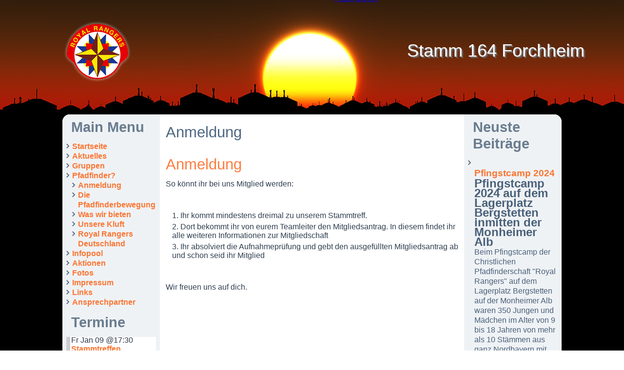

--- FILE ---
content_type: text/html; charset=utf-8
request_url: http://rr164.de/index.php/pfadfinder2/anmeldung
body_size: 16435
content:
<!DOCTYPE html>
<html dir="ltr" lang="de-de">
<head>
    <base href="http://rr164.de/index.php/pfadfinder2/anmeldung" />
	<meta http-equiv="content-type" content="text/html; charset=utf-8" />
	<meta name="generator" content="Joomla! - Open Source Content Management" />
	<title>Anmeldung</title>
	<link href="/templates/rr164_final/favicon.ico" rel="shortcut icon" type="image/vnd.microsoft.icon" />
	<link href="/index.php?option=com_ajax&plugin=arktypography&format=json" rel="stylesheet" type="text/css" />
	<link href="/plugins/system/jce/css/content.css?badb4208be409b1335b815dde676300e" rel="stylesheet" type="text/css" />
	<link href="http://rr164.de/media/editors/arkeditor/css/squeezebox.css" rel="stylesheet" type="text/css" />
	<link href="/components/com_jevents/views/geraint/assets/css/modstyle.css?v=3.6.6" rel="stylesheet" type="text/css" />
	<link href="/media/com_jevents/css/bootstrap.css" rel="stylesheet" type="text/css" />
	<link href="/media/com_jevents/css/bootstrap-responsive.css" rel="stylesheet" type="text/css" />
	<link href="http://rr164.de/components/com_comprofiler/plugin/templates/default/bootstrap.css?v=e7e5f1ec6e689d84" rel="stylesheet" type="text/css" />
	<link href="http://rr164.de/components/com_comprofiler/plugin/templates/default/fontawesome.css?v=e7e5f1ec6e689d84" rel="stylesheet" type="text/css" />
	<link href="http://rr164.de/components/com_comprofiler/plugin/templates/default/template.css?v=e7e5f1ec6e689d84" rel="stylesheet" type="text/css" />
	<script type="application/json" class="joomla-script-options new">{"csrf.token":"03351acab28483ad4d92b7d8886cd5f2","system.paths":{"root":"","base":""},"system.keepalive":{"interval":840000,"uri":"\/index.php\/component\/ajax\/?format=json"}}</script>
	<script src="/media/system/js/mootools-core.js?5b72eb37dcef105e58ed2bc6af50286b" type="text/javascript"></script>
	<script src="/media/system/js/core.js?5b72eb37dcef105e58ed2bc6af50286b" type="text/javascript"></script>
	<script src="/media/system/js/mootools-more.js?5b72eb37dcef105e58ed2bc6af50286b" type="text/javascript"></script>
	<script src="http://rr164.de/media/editors/arkeditor/js/jquery.easing.min.js" type="text/javascript"></script>
	<script src="http://rr164.de/media/editors/arkeditor/js/squeezebox.min.js" type="text/javascript"></script>
	<!--[if lt IE 9]><script src="/media/system/js/polyfill.event.js?5b72eb37dcef105e58ed2bc6af50286b" type="text/javascript"></script><![endif]-->
	<script src="/media/system/js/keepalive.js?5b72eb37dcef105e58ed2bc6af50286b" type="text/javascript"></script>
	<script type="text/javascript">
(function()
				{
					if(typeof jQuery == 'undefined')
						return;
					
					jQuery(function($)
					{
						if($.fn.squeezeBox)
						{
							$( 'a.modal' ).squeezeBox({ parse: 'rel' });
				
							$( 'img.modal' ).each( function( i, el )
							{
								$(el).squeezeBox({
									handler: 'image',
									url: $( el ).attr( 'src' )
								});
							})
						}
						else if(typeof(SqueezeBox) !== 'undefined')
						{
							$( 'img.modal' ).each( function( i, el )
							{
								SqueezeBox.assign( el, 
								{
									handler: 'image',
									url: $( el ).attr( 'src' )
								});
							});
						}
						
						function jModalClose() 
						{
							if(typeof(SqueezeBox) == 'object')
								SqueezeBox.close();
							else
								ARK.squeezeBox.close();
						}
					
					});
				})();function fetchMoreLatestEvents(modid, direction)
{        
        jQuery.ajax({
                    type : 'POST',
                    dataType : 'json',
                    url : "http://rr164.de/index.php?option=com_jevents&ttoption=com_jevents&typeaheadtask=gwejson&file=fetchlatestevents&path=module&folder=mod_jevents_latest&token=03351acab28483ad4d92b7d8886cd5f2",
                    data : {'json':JSON.stringify({'modid':modid, 'direction':direction})},
                    contentType: "application/x-www-form-urlencoded; charset=utf-8",
                    scriptCharset: "utf-8"
            })                        
                .done(function( data ){                    
                    jQuery("#mod_events_latest_"+modid+"_data").replaceWith(data.html);
                    try {
                        document.getElementById("mod_events_latest_"+modid+"_data").parentNode.scrollIntoView({block: "start", behavior: "smooth"});
                    }
                    catch (e) {
                    }
                })
                .fail(function(x) {
        alert('fail '+x);
                });
}
	</script>

    <link rel="stylesheet" href="/templates/system/css/system.css" />
    <link rel="stylesheet" href="/templates/system/css/general.css" />

    <!-- Created by Artisteer v4.1.0.60046 -->
    
    
    <meta name="viewport" content="initial-scale = 1.0, maximum-scale = 1.0, user-scalable = no, width = device-width">

    <!--[if lt IE 9]><script src="https://html5shiv.googlecode.com/svn/trunk/html5.js"></script><![endif]-->
    <link rel="stylesheet" href="/templates/rr164_final/css/template.css" media="screen">
    <!--[if lte IE 7]><link rel="stylesheet" href="/templates/rr164_final/css/template.ie7.css" media="screen" /><![endif]-->
    <link rel="stylesheet" href="/templates/rr164_final/css/template.responsive.css" media="all">

<link rel="shortcut icon" href="/favicon.ico" type="image/x-icon">
    <script>if ('undefined' != typeof jQuery) document._artxJQueryBackup = jQuery;</script>
    <script src="/templates/rr164_final/jquery.js"></script>
    <script>jQuery.noConflict();</script>

    <script src="/templates/rr164_final/script.js"></script>
        <script>if (document._artxJQueryBackup) jQuery = document._artxJQueryBackup;</script>
    <script src="/templates/rr164_final/script.responsive.js"></script>
</head>
<body>

<div id="art-main">
<header class="art-header">
    <div class="art-shapes">
        
            </div>

<h1 class="art-headline" data-left="93.76%">
    <a href="/">Stamm 164 Forchheim</a>
</h1>



<a href="#" data-left="0%" class="art-logo-1248792104">
<img src="/images/logo-1248792104.png">
</a>

                        <div id="art-flash-area">
                    <div id="art-flash-container">
                    <object width="1228" height="347" id="art-flash-object" data="/images/flash.swf" type="application/x-shockwave-flash">
                        <param name="quality" value="best">
                    	<param name="scale" value="exactfit">
                    	<param name="wmode" value="transparent">
                    	<param name="flashvars" value="color1=0xFFFFFF&amp;alpha1=.22&amp;framerate1=12&amp;loop=true&amp;wmode=transparent">
                        <param name="swfliveconnect" value="true">
                        <!--[if !IE]>-->
                        <object type="application/x-shockwave-flash" data="/templates/rr164_final/images/flash.swf" width="1228" height="347">
                            <param name="quality" value="best">
                    	    <param name="scale" value="exactfit">
                            <param name="wmode" value="transparent">
                                                    	    <param name="flashvars" value="color1=0xFFFFFF&amp;alpha1=.22&amp;framerate1=12&amp;loop=true&amp;wmode=transparent">
                            <param name="swfliveconnect" value="true">
                        <!--<![endif]-->
                          	<div class="art-flash-alt"><a href="http://www.adobe.com/go/getflashplayer"><img src="http://www.adobe.com/images/shared/download_buttons/get_flash_player.gif" alt="Get Adobe Flash player"></a></div>
                        <!--[if !IE]>-->
                        </object>
                        <!--<![endif]-->
                    </object>
                    </div>
                    </div>
                    
</header>
<div class="art-sheet clearfix">
            <div class="art-layout-wrapper">
                <div class="art-content-layout">
                    <div class="art-content-layout-row">
                        <div class="art-layout-cell art-sidebar1">
<div class="art-block clearfix_menu"><div class="art-blockheader"><h3 class="t">Main Menu</h3></div><div class="art-blockcontent"><ul class="menu nav-pills"><li class="item-101"><a href="/index.php">Startseite</a></li><li class="item-186"><a href="/index.php/aktuelles">Aktuelles</a></li><li class="item-108 parent"><a href="/index.php/gruppen">Gruppen</a></li><li class="item-109 active deeper parent"><a href="/index.php/pfadfinder2">Pfadfinder?</a><ul><li class="item-119 current active"><a href="/index.php/pfadfinder2/anmeldung">Anmeldung</a></li><li class="item-120"><a href="/index.php/pfadfinder2/die-pfadfinderbewegung">Die Pfadfinderbewegung</a></li><li class="item-118"><a href="/index.php/pfadfinder2/was-wir-bieten">Was wir bieten</a></li><li class="item-123"><a href="/index.php/pfadfinder2/unsere-kluft">Unsere Kluft</a></li><li class="item-124"><a href="/index.php/pfadfinder2/royal-rangers-deutschland">Royal Rangers Deutschland</a></li></ul></li><li class="item-110 parent"><a href="/index.php/infopool">Infopool</a></li><li class="item-111 parent"><a href="/index.php/aktionen">Aktionen</a></li><li class="item-162"><a href="/index.php/fotos2">Fotos</a></li><li class="item-188"><a href="/index.php/impressum">Impressum</a></li><li class="item-190"><a href="/index.php/links">Links</a></li><li class="item-126"><a href="/index.php/ansprechpartner">Ansprechpartner</a></li></ul></div></div><div class="art-block clearfix"><div class="art-blockheader"><h3 class="t">Termine</h3></div><div class="art-blockcontent"><table class="mod_events_latest_table jevbootstrap" width="100%" border="0" cellspacing="0" cellpadding="0" align="center"><tr><td class="mod_events_latest_first" style="border-color:#ccc"><span class="mod_events_latest_date">Fr Jan 09 @17:30</span><br />
<span class="mod_events_latest_content"><a href="/index.php/infopool/kalender/icalrepeat.detail/2026/01/09/1057/-/stammtreffen"  target="_top" >Stammtreffen</a></span></td></tr>
<tr><td class="mod_events_latest" style="border-color:#ccc"><span class="mod_events_latest_date">Fr Jan 16 @17:30</span><br />
<span class="mod_events_latest_content"><a href="/index.php/infopool/kalender/icalrepeat.detail/2026/01/16/1058/-/stammtreffen"  target="_top" >Stammtreffen</a></span></td></tr>
<tr><td class="mod_events_latest" style="border-color:#ccc"><span class="mod_events_latest_date">Fr Jan 23 @17:30</span><br />
<span class="mod_events_latest_content"><a href="/index.php/infopool/kalender/icalrepeat.detail/2026/01/23/1059/-/stammtreffen"  target="_top" >Stammtreffen</a></span></td></tr>
<tr><td class="mod_events_latest" style="border-color:#ccc"><span class="mod_events_latest_date">Fr Jan 30 @17:30</span><br />
<span class="mod_events_latest_content"><a href="/index.php/infopool/kalender/icalrepeat.detail/2026/01/30/1060/-/stammtreffen"  target="_top" >Stammtreffen</a></span></td></tr>
<tr><td class="mod_events_latest" style="border-color:#ccc"><span class="mod_events_latest_date">Fr Feb 06 @17:30</span><br />
<span class="mod_events_latest_content"><a href="/index.php/infopool/kalender/icalrepeat.detail/2026/02/06/1061/-/stammtreffen"  target="_top" >Stammtreffen</a></span></td></tr>
</table></div></div><div class="art-block clearfix"><div class="art-blockheader"><h3 class="t">Login</h3></div><div class="art-blockcontent"><form action="http://rr164.de/index.php/cb-login" method="post" id="login-form" class="form-inline cbLoginForm">
	<input type="hidden" name="option" value="com_comprofiler" />
	<input type="hidden" name="view" value="login" />
	<input type="hidden" name="op2" value="login" />
	<input type="hidden" name="return" value="B:aHR0cDovL3JyMTY0LmRlL2luZGV4LnBocC9wZmFkZmluZGVyMi9hbm1lbGR1bmc=" />
	<input type="hidden" name="message" value="0" />
	<input type="hidden" name="loginfrom" value="loginmodule" />
	<input type="hidden" name="cbsecuritym3" value="cbm_4efe0407_59c18750_79a28d4e9d9d3cbea848d4922b061720" />
						<div class="userdata">
			<div id="form-login-username" class="control-group">
				<div class="controls">
																									<div class="input-prepend">
								<span class="add-on">
									<span class="icon-user hasTooltip cbModuleUsernameIcon" title="Benutzername oder E-Mail"></span>
								</span>
								<input id="modlgn-username" type="text" name="username" class="input-small" size="14" placeholder="Benutzername oder E-Mail" />
							</div>
															</div>
			</div>
			<div id="form-login-password" class="control-group">
				<div class="controls">
																									<div class="input-prepend">
								<span class="add-on">
									<span class="icon-lock hasTooltip cbModulePasswordIcon" title="Passwort"></span>
								</span>
								<input id="modlgn-passwd" type="password" name="passwd" class="input-small" size="14" placeholder="Passwort"  />
							</div>
															</div>
			</div>
										<div id="form-login-remember" class="control-group checkbox">
					<label for="modlgn-remember" class="control-label">Erinnere Dich an mich</label>
					<input id="modlgn-remember" type="checkbox" name="remember" class="inputbox" value="yes" />
				</div>
									<div id="form-login-submit" class="control-group">
				<div class="controls">
					<button type="submit" name="Submit" class="btn btn-primary login-button art-button">
																			Einloggen											</button>
				</div>
			</div>
					</div>
				<ul id="form-login-links" class="unstyled">
							<li id="form-login-forgot">
					<a href="http://rr164.de/index.php/cb-forgot-login">
																			Zugangsdaten vergessen?											</a>
				</li>
								</ul>
				</form></div></div>



                        </div>
                        <div class="art-layout-cell art-content">
<article class="art-post art-messages"><div class="art-postcontent clearfix"><div id="system-message-container">
	</div>
</div></article><div class="item-page"><article class="art-post"><h2 class="art-postheader">Anmeldung</h2></article><article class="art-post"><h2 class="art-postheader"><a href="/index.php/pfadfinder2/anmeldung">Anmeldung</a></h2><div class="art-postcontent clearfix"><div class="art-article"><p>So k&ouml;nnt ihr bei uns Mitglied werden:</p>
<p>&nbsp;</p>
<ol>
<li>Ihr kommt mindestens dreimal zu unserem Stammtreff.</li>
<li>Dort bekommt ihr von eurem Teamleiter den Mitgliedsantrag. In diesem findet ihr alle weiteren Informationen zur Mitgliedschaft</li>
<li>Ihr absolviert die Aufnahmepr&uuml;fung und gebt den ausgef&uuml;llten Mitgliedsantrag ab und schon seid ihr Mitglied</li>
</ol>
<p>&nbsp;</p>
<p>Wir freuen uns auf dich.</p> </div></div></article></div>


                        </div>
                        <div class="art-layout-cell art-sidebar2">
<div class="art-block clearfix"><div class="art-blockheader"><h3 class="t">Neuste Beiträge</h3></div><div class="art-blockcontent"><ul class="newsflash-vert mod-list">
					<li class="newsflash-item">
					<h5 class="newsflash-title">
			<a href="/index.php/aktionen/camps/48-pfingstcamp-2019">
			Pfingstcamp 2024		</a>
		</h5>


	

	<h4>Pfingstcamp 2024 auf dem Lagerplatz Bergstetten inmitten der Monheimer Alb</h4>
<p>Beim Pfingstcamp der Christlichen Pfadfinderschaft "Royal Rangers" auf dem Lagerplatz Bergstetten auf der Monheimer Alb waren 350 Jungen und Mädchen im Alter von 9 bis 18 Jahren von mehr als 10 Stämmen aus ganz Nordbayern mit dabei.</p>


	<a class="readmore" href="/index.php/aktionen/camps/48-pfingstcamp-2019">Weiterlesen ...</a>
					</li>
	</ul></div></div>

                        </div>
                    </div>
                </div>
            </div>

<footer class="art-footer">
    <!-- begin nostyle -->
<div class="art-nostyle">
<!-- begin nostyle content -->
<div class="footer1">Copyright &#169; 2026 Royal Rangers Stamm 164 Forchheim. Alle Rechte vorbehalten.</div>
<div class="footer2"><a href="https://www.joomla.org" target="_blank" rel="noopener noreferrer">Joomla!</a> ist freie, unter der <a href="https://www.gnu.org/licenses/gpl-2.0.html" target="_blank" rel="noopener noreferrer">GNU/GPL-Lizenz</a> veröffentlichte Software.</div>
<!-- end nostyle content -->
</div>
<!-- end nostyle -->
</footer>

    </div>
</div>



</body>
</html>

--- FILE ---
content_type: text/css
request_url: http://rr164.de/components/com_comprofiler/plugin/templates/default/fontawesome.css?v=e7e5f1ec6e689d84
body_size: 47480
content:
/*!
 *  Font Awesome 4.7.0 by @davegandy - http://fontawesome.io - @fontawesome
 *  License - http://fontawesome.io/license (Font: SIL OFL 1.1, CSS: MIT License)
 */
/* FONT PATH
 * -------------------------- */
@font-face {
  font-family: 'FontAwesome';
  src: url("font/fontawesome-webfont.eot?v=4.7.0");
  src: url("font/fontawesome-webfont.eot?#iefix&v=4.7.0") format("embedded-opentype"), url("font/fontawesome-webfont.woff2?v=4.7.0") format("woff2"), url("font/fontawesome-webfont.woff?v=4.7.0") format("woff"), url("font/fontawesome-webfont.ttf?v=4.7.0") format("truetype"), url("font/fontawesome-webfont.svg?v=4.7.0#fontawesomeregular") format("svg");
  font-weight: normal;
  font-style: normal;
}

.cb_template .fa {
  display: inline-block;
  font: normal normal normal 14px/1 FontAwesome;
  font-size: inherit;
  text-rendering: auto;
  -webkit-font-smoothing: antialiased;
  -moz-osx-font-smoothing: grayscale;
}

.cb_template .fa-lg {
  font-size: 1.33333333em;
  line-height: 0.75em;
  vertical-align: -15%;
}

.cb_template .fa-2x {
  font-size: 2em;
}

.cb_template .fa-3x {
  font-size: 3em;
}

.cb_template .fa-4x {
  font-size: 4em;
}

.cb_template .fa-5x {
  font-size: 5em;
}

.cb_template .fa-fw {
  width: 1.28571429em;
  text-align: center;
}

.cb_template .fa-ul {
  padding-left: 0;
  margin-left: 2.14285714em;
  list-style-type: none;
}

.cb_template .fa-ul > li {
  position: relative;
}

.cb_template .fa-li {
  position: absolute;
  left: -2.14285714em;
  width: 2.14285714em;
  top: 0.14285714em;
  text-align: center;
}

.cb_template .fa-li.fa-lg {
  left: -1.85714286em;
}

.cb_template .fa-border {
  padding: .2em .25em .15em;
  border: solid 0.08em #eee;
  border-radius: .1em;
}

.cb_template .fa-pull-left {
  float: left;
}

.cb_template .fa-pull-right {
  float: right;
}

.cb_template .fa.fa-pull-left {
  margin-right: .3em;
}

.cb_template .fa.fa-pull-right {
  margin-left: .3em;
}

.cb_template .fa.pull-left {
  margin-right: .3em;
}

.cb_template .fa.pull-right {
  margin-left: .3em;
}

.cb_template .fa-spin {
  -webkit-animation: fa-spin 2s infinite linear;
  animation: fa-spin 2s infinite linear;
}

.cb_template .fa-pulse {
  -webkit-animation: fa-spin 1s infinite steps(8);
  animation: fa-spin 1s infinite steps(8);
}

@-webkit-keyframes fa-spin {
  0% {
    transform: rotate(0deg);
  }
  100% {
    transform: rotate(359deg);
  }
}

@keyframes fa-spin {
  0% {
    transform: rotate(0deg);
  }
  100% {
    transform: rotate(359deg);
  }
}

.cb_template .fa-rotate-90 {
  -ms-filter: "progid:DXImageTransform.Microsoft.BasicImage(rotation=1)";
  transform: rotate(90deg);
}

.cb_template .fa-rotate-180 {
  -ms-filter: "progid:DXImageTransform.Microsoft.BasicImage(rotation=2)";
  transform: rotate(180deg);
}

.cb_template .fa-rotate-270 {
  -ms-filter: "progid:DXImageTransform.Microsoft.BasicImage(rotation=3)";
  transform: rotate(270deg);
}

.cb_template .fa-flip-horizontal {
  -ms-filter: "progid:DXImageTransform.Microsoft.BasicImage(rotation=0, mirror=1)";
  transform: scale(-1, 1);
}

.cb_template .fa-flip-vertical {
  -ms-filter: "progid:DXImageTransform.Microsoft.BasicImage(rotation=2, mirror=1)";
  transform: scale(1, -1);
}

.cb_template .fa-stack {
  position: relative;
  display: inline-block;
  width: 2em;
  height: 2em;
  line-height: 2em;
  vertical-align: middle;
}

.cb_template .fa-stack-1x, .cb_template .fa-stack-2x {
  position: absolute;
  left: 0;
  width: 100%;
  text-align: center;
}

.cb_template .fa-stack-1x {
  line-height: inherit;
}

.cb_template .fa-stack-2x {
  font-size: 2em;
}

.cb_template .fa-inverse {
  color: #fff;
}

.cb_template .fa-glass:before {
  content: "\f000";
}

.cb_template .fa-music:before {
  content: "\f001";
}

.cb_template .fa-search:before {
  content: "\f002";
}

.cb_template .fa-envelope-o:before {
  content: "\f003";
}

.cb_template .fa-heart:before {
  content: "\f004";
}

.cb_template .fa-star:before {
  content: "\f005";
}

.cb_template .fa-star-o:before {
  content: "\f006";
}

.cb_template .fa-user:before {
  content: "\f007";
}

.cb_template .fa-film:before {
  content: "\f008";
}

.cb_template .fa-th-large:before {
  content: "\f009";
}

.cb_template .fa-th:before {
  content: "\f00a";
}

.cb_template .fa-th-list:before {
  content: "\f00b";
}

.cb_template .fa-check:before {
  content: "\f00c";
}

.cb_template .fa-remove:before,
.cb_template .fa-close:before,
.cb_template .fa-times:before {
  content: "\f00d";
}

.cb_template .fa-search-plus:before {
  content: "\f00e";
}

.cb_template .fa-search-minus:before {
  content: "\f010";
}

.cb_template .fa-power-off:before {
  content: "\f011";
}

.cb_template .fa-signal:before {
  content: "\f012";
}

.cb_template .fa-gear:before,
.cb_template .fa-cog:before {
  content: "\f013";
}

.cb_template .fa-trash-o:before {
  content: "\f014";
}

.cb_template .fa-home:before {
  content: "\f015";
}

.cb_template .fa-file-o:before {
  content: "\f016";
}

.cb_template .fa-clock-o:before {
  content: "\f017";
}

.cb_template .fa-road:before {
  content: "\f018";
}

.cb_template .fa-download:before {
  content: "\f019";
}

.cb_template .fa-arrow-circle-o-down:before {
  content: "\f01a";
}

.cb_template .fa-arrow-circle-o-up:before {
  content: "\f01b";
}

.cb_template .fa-inbox:before {
  content: "\f01c";
}

.cb_template .fa-play-circle-o:before {
  content: "\f01d";
}

.cb_template .fa-rotate-right:before,
.cb_template .fa-repeat:before {
  content: "\f01e";
}

.cb_template .fa-refresh:before {
  content: "\f021";
}

.cb_template .fa-list-alt:before {
  content: "\f022";
}

.cb_template .fa-lock:before {
  content: "\f023";
}

.cb_template .fa-flag:before {
  content: "\f024";
}

.cb_template .fa-headphones:before {
  content: "\f025";
}

.cb_template .fa-volume-off:before {
  content: "\f026";
}

.cb_template .fa-volume-down:before {
  content: "\f027";
}

.cb_template .fa-volume-up:before {
  content: "\f028";
}

.cb_template .fa-qrcode:before {
  content: "\f029";
}

.cb_template .fa-barcode:before {
  content: "\f02a";
}

.cb_template .fa-tag:before {
  content: "\f02b";
}

.cb_template .fa-tags:before {
  content: "\f02c";
}

.cb_template .fa-book:before {
  content: "\f02d";
}

.cb_template .fa-bookmark:before {
  content: "\f02e";
}

.cb_template .fa-print:before {
  content: "\f02f";
}

.cb_template .fa-camera:before {
  content: "\f030";
}

.cb_template .fa-font:before {
  content: "\f031";
}

.cb_template .fa-bold:before {
  content: "\f032";
}

.cb_template .fa-italic:before {
  content: "\f033";
}

.cb_template .fa-text-height:before {
  content: "\f034";
}

.cb_template .fa-text-width:before {
  content: "\f035";
}

.cb_template .fa-align-left:before {
  content: "\f036";
}

.cb_template .fa-align-center:before {
  content: "\f037";
}

.cb_template .fa-align-right:before {
  content: "\f038";
}

.cb_template .fa-align-justify:before {
  content: "\f039";
}

.cb_template .fa-list:before {
  content: "\f03a";
}

.cb_template .fa-dedent:before,
.cb_template .fa-outdent:before {
  content: "\f03b";
}

.cb_template .fa-indent:before {
  content: "\f03c";
}

.cb_template .fa-video-camera:before {
  content: "\f03d";
}

.cb_template .fa-photo:before,
.cb_template .fa-image:before,
.cb_template .fa-picture-o:before {
  content: "\f03e";
}

.cb_template .fa-pencil:before {
  content: "\f040";
}

.cb_template .fa-map-marker:before {
  content: "\f041";
}

.cb_template .fa-adjust:before {
  content: "\f042";
}

.cb_template .fa-tint:before {
  content: "\f043";
}

.cb_template .fa-edit:before,
.cb_template .fa-pencil-square-o:before {
  content: "\f044";
}

.cb_template .fa-share-square-o:before {
  content: "\f045";
}

.cb_template .fa-check-square-o:before {
  content: "\f046";
}

.cb_template .fa-arrows:before {
  content: "\f047";
}

.cb_template .fa-step-backward:before {
  content: "\f048";
}

.cb_template .fa-fast-backward:before {
  content: "\f049";
}

.cb_template .fa-backward:before {
  content: "\f04a";
}

.cb_template .fa-play:before {
  content: "\f04b";
}

.cb_template .fa-pause:before {
  content: "\f04c";
}

.cb_template .fa-stop:before {
  content: "\f04d";
}

.cb_template .fa-forward:before {
  content: "\f04e";
}

.cb_template .fa-fast-forward:before {
  content: "\f050";
}

.cb_template .fa-step-forward:before {
  content: "\f051";
}

.cb_template .fa-eject:before {
  content: "\f052";
}

.cb_template .fa-chevron-left:before {
  content: "\f053";
}

.cb_template .fa-chevron-right:before {
  content: "\f054";
}

.cb_template .fa-plus-circle:before {
  content: "\f055";
}

.cb_template .fa-minus-circle:before {
  content: "\f056";
}

.cb_template .fa-times-circle:before {
  content: "\f057";
}

.cb_template .fa-check-circle:before {
  content: "\f058";
}

.cb_template .fa-question-circle:before {
  content: "\f059";
}

.cb_template .fa-info-circle:before {
  content: "\f05a";
}

.cb_template .fa-crosshairs:before {
  content: "\f05b";
}

.cb_template .fa-times-circle-o:before {
  content: "\f05c";
}

.cb_template .fa-check-circle-o:before {
  content: "\f05d";
}

.cb_template .fa-ban:before {
  content: "\f05e";
}

.cb_template .fa-arrow-left:before {
  content: "\f060";
}

.cb_template .fa-arrow-right:before {
  content: "\f061";
}

.cb_template .fa-arrow-up:before {
  content: "\f062";
}

.cb_template .fa-arrow-down:before {
  content: "\f063";
}

.cb_template .fa-mail-forward:before,
.cb_template .fa-share:before {
  content: "\f064";
}

.cb_template .fa-expand:before {
  content: "\f065";
}

.cb_template .fa-compress:before {
  content: "\f066";
}

.cb_template .fa-plus:before {
  content: "\f067";
}

.cb_template .fa-minus:before {
  content: "\f068";
}

.cb_template .fa-asterisk:before {
  content: "\f069";
}

.cb_template .fa-exclamation-circle:before {
  content: "\f06a";
}

.cb_template .fa-gift:before {
  content: "\f06b";
}

.cb_template .fa-leaf:before {
  content: "\f06c";
}

.cb_template .fa-fire:before {
  content: "\f06d";
}

.cb_template .fa-eye:before {
  content: "\f06e";
}

.cb_template .fa-eye-slash:before {
  content: "\f070";
}

.cb_template .fa-warning:before,
.cb_template .fa-exclamation-triangle:before {
  content: "\f071";
}

.cb_template .fa-plane:before {
  content: "\f072";
}

.cb_template .fa-calendar:before {
  content: "\f073";
}

.cb_template .fa-random:before {
  content: "\f074";
}

.cb_template .fa-comment:before {
  content: "\f075";
}

.cb_template .fa-magnet:before {
  content: "\f076";
}

.cb_template .fa-chevron-up:before {
  content: "\f077";
}

.cb_template .fa-chevron-down:before {
  content: "\f078";
}

.cb_template .fa-retweet:before {
  content: "\f079";
}

.cb_template .fa-shopping-cart:before {
  content: "\f07a";
}

.cb_template .fa-folder:before {
  content: "\f07b";
}

.cb_template .fa-folder-open:before {
  content: "\f07c";
}

.cb_template .fa-arrows-v:before {
  content: "\f07d";
}

.cb_template .fa-arrows-h:before {
  content: "\f07e";
}

.cb_template .fa-bar-chart-o:before,
.cb_template .fa-bar-chart:before {
  content: "\f080";
}

.cb_template .fa-twitter-square:before {
  content: "\f081";
}

.cb_template .fa-facebook-square:before {
  content: "\f082";
}

.cb_template .fa-camera-retro:before {
  content: "\f083";
}

.cb_template .fa-key:before {
  content: "\f084";
}

.cb_template .fa-gears:before,
.cb_template .fa-cogs:before {
  content: "\f085";
}

.cb_template .fa-comments:before {
  content: "\f086";
}

.cb_template .fa-thumbs-o-up:before {
  content: "\f087";
}

.cb_template .fa-thumbs-o-down:before {
  content: "\f088";
}

.cb_template .fa-star-half:before {
  content: "\f089";
}

.cb_template .fa-heart-o:before {
  content: "\f08a";
}

.cb_template .fa-sign-out:before {
  content: "\f08b";
}

.cb_template .fa-linkedin-square:before {
  content: "\f08c";
}

.cb_template .fa-thumb-tack:before {
  content: "\f08d";
}

.cb_template .fa-external-link:before {
  content: "\f08e";
}

.cb_template .fa-sign-in:before {
  content: "\f090";
}

.cb_template .fa-trophy:before {
  content: "\f091";
}

.cb_template .fa-github-square:before {
  content: "\f092";
}

.cb_template .fa-upload:before {
  content: "\f093";
}

.cb_template .fa-lemon-o:before {
  content: "\f094";
}

.cb_template .fa-phone:before {
  content: "\f095";
}

.cb_template .fa-square-o:before {
  content: "\f096";
}

.cb_template .fa-bookmark-o:before {
  content: "\f097";
}

.cb_template .fa-phone-square:before {
  content: "\f098";
}

.cb_template .fa-twitter:before {
  content: "\f099";
}

.cb_template .fa-facebook-f:before,
.cb_template .fa-facebook:before {
  content: "\f09a";
}

.cb_template .fa-github:before {
  content: "\f09b";
}

.cb_template .fa-unlock:before {
  content: "\f09c";
}

.cb_template .fa-credit-card:before {
  content: "\f09d";
}

.cb_template .fa-feed:before,
.cb_template .fa-rss:before {
  content: "\f09e";
}

.cb_template .fa-hdd-o:before {
  content: "\f0a0";
}

.cb_template .fa-bullhorn:before {
  content: "\f0a1";
}

.cb_template .fa-bell:before {
  content: "\f0f3";
}

.cb_template .fa-certificate:before {
  content: "\f0a3";
}

.cb_template .fa-hand-o-right:before {
  content: "\f0a4";
}

.cb_template .fa-hand-o-left:before {
  content: "\f0a5";
}

.cb_template .fa-hand-o-up:before {
  content: "\f0a6";
}

.cb_template .fa-hand-o-down:before {
  content: "\f0a7";
}

.cb_template .fa-arrow-circle-left:before {
  content: "\f0a8";
}

.cb_template .fa-arrow-circle-right:before {
  content: "\f0a9";
}

.cb_template .fa-arrow-circle-up:before {
  content: "\f0aa";
}

.cb_template .fa-arrow-circle-down:before {
  content: "\f0ab";
}

.cb_template .fa-globe:before {
  content: "\f0ac";
}

.cb_template .fa-wrench:before {
  content: "\f0ad";
}

.cb_template .fa-tasks:before {
  content: "\f0ae";
}

.cb_template .fa-filter:before {
  content: "\f0b0";
}

.cb_template .fa-briefcase:before {
  content: "\f0b1";
}

.cb_template .fa-arrows-alt:before {
  content: "\f0b2";
}

.cb_template .fa-group:before,
.cb_template .fa-users:before {
  content: "\f0c0";
}

.cb_template .fa-chain:before,
.cb_template .fa-link:before {
  content: "\f0c1";
}

.cb_template .fa-cloud:before {
  content: "\f0c2";
}

.cb_template .fa-flask:before {
  content: "\f0c3";
}

.cb_template .fa-cut:before,
.cb_template .fa-scissors:before {
  content: "\f0c4";
}

.cb_template .fa-copy:before,
.cb_template .fa-files-o:before {
  content: "\f0c5";
}

.cb_template .fa-paperclip:before {
  content: "\f0c6";
}

.cb_template .fa-save:before,
.cb_template .fa-floppy-o:before {
  content: "\f0c7";
}

.cb_template .fa-square:before {
  content: "\f0c8";
}

.cb_template .fa-navicon:before,
.cb_template .fa-reorder:before,
.cb_template .fa-bars:before {
  content: "\f0c9";
}

.cb_template .fa-list-ul:before {
  content: "\f0ca";
}

.cb_template .fa-list-ol:before {
  content: "\f0cb";
}

.cb_template .fa-strikethrough:before {
  content: "\f0cc";
}

.cb_template .fa-underline:before {
  content: "\f0cd";
}

.cb_template .fa-table:before {
  content: "\f0ce";
}

.cb_template .fa-magic:before {
  content: "\f0d0";
}

.cb_template .fa-truck:before {
  content: "\f0d1";
}

.cb_template .fa-pinterest:before {
  content: "\f0d2";
}

.cb_template .fa-pinterest-square:before {
  content: "\f0d3";
}

.cb_template .fa-google-plus-square:before {
  content: "\f0d4";
}

.cb_template .fa-google-plus:before {
  content: "\f0d5";
}

.cb_template .fa-money:before {
  content: "\f0d6";
}

.cb_template .fa-caret-down:before {
  content: "\f0d7";
}

.cb_template .fa-caret-up:before {
  content: "\f0d8";
}

.cb_template .fa-caret-left:before {
  content: "\f0d9";
}

.cb_template .fa-caret-right:before {
  content: "\f0da";
}

.cb_template .fa-columns:before {
  content: "\f0db";
}

.cb_template .fa-unsorted:before,
.cb_template .fa-sort:before {
  content: "\f0dc";
}

.cb_template .fa-sort-down:before,
.cb_template .fa-sort-desc:before {
  content: "\f0dd";
}

.cb_template .fa-sort-up:before,
.cb_template .fa-sort-asc:before {
  content: "\f0de";
}

.cb_template .fa-envelope:before {
  content: "\f0e0";
}

.cb_template .fa-linkedin:before {
  content: "\f0e1";
}

.cb_template .fa-rotate-left:before,
.cb_template .fa-undo:before {
  content: "\f0e2";
}

.cb_template .fa-legal:before,
.cb_template .fa-gavel:before {
  content: "\f0e3";
}

.cb_template .fa-dashboard:before,
.cb_template .fa-tachometer:before {
  content: "\f0e4";
}

.cb_template .fa-comment-o:before {
  content: "\f0e5";
}

.cb_template .fa-comments-o:before {
  content: "\f0e6";
}

.cb_template .fa-flash:before,
.cb_template .fa-bolt:before {
  content: "\f0e7";
}

.cb_template .fa-sitemap:before {
  content: "\f0e8";
}

.cb_template .fa-umbrella:before {
  content: "\f0e9";
}

.cb_template .fa-paste:before,
.cb_template .fa-clipboard:before {
  content: "\f0ea";
}

.cb_template .fa-lightbulb-o:before {
  content: "\f0eb";
}

.cb_template .fa-exchange:before {
  content: "\f0ec";
}

.cb_template .fa-cloud-download:before {
  content: "\f0ed";
}

.cb_template .fa-cloud-upload:before {
  content: "\f0ee";
}

.cb_template .fa-user-md:before {
  content: "\f0f0";
}

.cb_template .fa-stethoscope:before {
  content: "\f0f1";
}

.cb_template .fa-suitcase:before {
  content: "\f0f2";
}

.cb_template .fa-bell-o:before {
  content: "\f0a2";
}

.cb_template .fa-coffee:before {
  content: "\f0f4";
}

.cb_template .fa-cutlery:before {
  content: "\f0f5";
}

.cb_template .fa-file-text-o:before {
  content: "\f0f6";
}

.cb_template .fa-building-o:before {
  content: "\f0f7";
}

.cb_template .fa-hospital-o:before {
  content: "\f0f8";
}

.cb_template .fa-ambulance:before {
  content: "\f0f9";
}

.cb_template .fa-medkit:before {
  content: "\f0fa";
}

.cb_template .fa-fighter-jet:before {
  content: "\f0fb";
}

.cb_template .fa-beer:before {
  content: "\f0fc";
}

.cb_template .fa-h-square:before {
  content: "\f0fd";
}

.cb_template .fa-plus-square:before {
  content: "\f0fe";
}

.cb_template .fa-angle-double-left:before {
  content: "\f100";
}

.cb_template .fa-angle-double-right:before {
  content: "\f101";
}

.cb_template .fa-angle-double-up:before {
  content: "\f102";
}

.cb_template .fa-angle-double-down:before {
  content: "\f103";
}

.cb_template .fa-angle-left:before {
  content: "\f104";
}

.cb_template .fa-angle-right:before {
  content: "\f105";
}

.cb_template .fa-angle-up:before {
  content: "\f106";
}

.cb_template .fa-angle-down:before {
  content: "\f107";
}

.cb_template .fa-desktop:before {
  content: "\f108";
}

.cb_template .fa-laptop:before {
  content: "\f109";
}

.cb_template .fa-tablet:before {
  content: "\f10a";
}

.cb_template .fa-mobile-phone:before,
.cb_template .fa-mobile:before {
  content: "\f10b";
}

.cb_template .fa-circle-o:before {
  content: "\f10c";
}

.cb_template .fa-quote-left:before {
  content: "\f10d";
}

.cb_template .fa-quote-right:before {
  content: "\f10e";
}

.cb_template .fa-spinner:before {
  content: "\f110";
}

.cb_template .fa-circle:before {
  content: "\f111";
}

.cb_template .fa-mail-reply:before,
.cb_template .fa-reply:before {
  content: "\f112";
}

.cb_template .fa-github-alt:before {
  content: "\f113";
}

.cb_template .fa-folder-o:before {
  content: "\f114";
}

.cb_template .fa-folder-open-o:before {
  content: "\f115";
}

.cb_template .fa-smile-o:before {
  content: "\f118";
}

.cb_template .fa-frown-o:before {
  content: "\f119";
}

.cb_template .fa-meh-o:before {
  content: "\f11a";
}

.cb_template .fa-gamepad:before {
  content: "\f11b";
}

.cb_template .fa-keyboard-o:before {
  content: "\f11c";
}

.cb_template .fa-flag-o:before {
  content: "\f11d";
}

.cb_template .fa-flag-checkered:before {
  content: "\f11e";
}

.cb_template .fa-terminal:before {
  content: "\f120";
}

.cb_template .fa-code:before {
  content: "\f121";
}

.cb_template .fa-mail-reply-all:before,
.cb_template .fa-reply-all:before {
  content: "\f122";
}

.cb_template .fa-star-half-empty:before,
.cb_template .fa-star-half-full:before,
.cb_template .fa-star-half-o:before {
  content: "\f123";
}

.cb_template .fa-location-arrow:before {
  content: "\f124";
}

.cb_template .fa-crop:before {
  content: "\f125";
}

.cb_template .fa-code-fork:before {
  content: "\f126";
}

.cb_template .fa-unlink:before,
.cb_template .fa-chain-broken:before {
  content: "\f127";
}

.cb_template .fa-question:before {
  content: "\f128";
}

.cb_template .fa-info:before {
  content: "\f129";
}

.cb_template .fa-exclamation:before {
  content: "\f12a";
}

.cb_template .fa-superscript:before {
  content: "\f12b";
}

.cb_template .fa-subscript:before {
  content: "\f12c";
}

.cb_template .fa-eraser:before {
  content: "\f12d";
}

.cb_template .fa-puzzle-piece:before {
  content: "\f12e";
}

.cb_template .fa-microphone:before {
  content: "\f130";
}

.cb_template .fa-microphone-slash:before {
  content: "\f131";
}

.cb_template .fa-shield:before {
  content: "\f132";
}

.cb_template .fa-calendar-o:before {
  content: "\f133";
}

.cb_template .fa-fire-extinguisher:before {
  content: "\f134";
}

.cb_template .fa-rocket:before {
  content: "\f135";
}

.cb_template .fa-maxcdn:before {
  content: "\f136";
}

.cb_template .fa-chevron-circle-left:before {
  content: "\f137";
}

.cb_template .fa-chevron-circle-right:before {
  content: "\f138";
}

.cb_template .fa-chevron-circle-up:before {
  content: "\f139";
}

.cb_template .fa-chevron-circle-down:before {
  content: "\f13a";
}

.cb_template .fa-html5:before {
  content: "\f13b";
}

.cb_template .fa-css3:before {
  content: "\f13c";
}

.cb_template .fa-anchor:before {
  content: "\f13d";
}

.cb_template .fa-unlock-alt:before {
  content: "\f13e";
}

.cb_template .fa-bullseye:before {
  content: "\f140";
}

.cb_template .fa-ellipsis-h:before {
  content: "\f141";
}

.cb_template .fa-ellipsis-v:before {
  content: "\f142";
}

.cb_template .fa-rss-square:before {
  content: "\f143";
}

.cb_template .fa-play-circle:before {
  content: "\f144";
}

.cb_template .fa-ticket:before {
  content: "\f145";
}

.cb_template .fa-minus-square:before {
  content: "\f146";
}

.cb_template .fa-minus-square-o:before {
  content: "\f147";
}

.cb_template .fa-level-up:before {
  content: "\f148";
}

.cb_template .fa-level-down:before {
  content: "\f149";
}

.cb_template .fa-check-square:before {
  content: "\f14a";
}

.cb_template .fa-pencil-square:before {
  content: "\f14b";
}

.cb_template .fa-external-link-square:before {
  content: "\f14c";
}

.cb_template .fa-share-square:before {
  content: "\f14d";
}

.cb_template .fa-compass:before {
  content: "\f14e";
}

.cb_template .fa-toggle-down:before,
.cb_template .fa-caret-square-o-down:before {
  content: "\f150";
}

.cb_template .fa-toggle-up:before,
.cb_template .fa-caret-square-o-up:before {
  content: "\f151";
}

.cb_template .fa-toggle-right:before,
.cb_template .fa-caret-square-o-right:before {
  content: "\f152";
}

.cb_template .fa-euro:before,
.cb_template .fa-eur:before {
  content: "\f153";
}

.cb_template .fa-gbp:before {
  content: "\f154";
}

.cb_template .fa-dollar:before,
.cb_template .fa-usd:before {
  content: "\f155";
}

.cb_template .fa-rupee:before,
.cb_template .fa-inr:before {
  content: "\f156";
}

.cb_template .fa-cny:before,
.cb_template .fa-rmb:before,
.cb_template .fa-yen:before,
.cb_template .fa-jpy:before {
  content: "\f157";
}

.cb_template .fa-ruble:before,
.cb_template .fa-rouble:before,
.cb_template .fa-rub:before {
  content: "\f158";
}

.cb_template .fa-won:before,
.cb_template .fa-krw:before {
  content: "\f159";
}

.cb_template .fa-bitcoin:before,
.cb_template .fa-btc:before {
  content: "\f15a";
}

.cb_template .fa-file:before {
  content: "\f15b";
}

.cb_template .fa-file-text:before {
  content: "\f15c";
}

.cb_template .fa-sort-alpha-asc:before {
  content: "\f15d";
}

.cb_template .fa-sort-alpha-desc:before {
  content: "\f15e";
}

.cb_template .fa-sort-amount-asc:before {
  content: "\f160";
}

.cb_template .fa-sort-amount-desc:before {
  content: "\f161";
}

.cb_template .fa-sort-numeric-asc:before {
  content: "\f162";
}

.cb_template .fa-sort-numeric-desc:before {
  content: "\f163";
}

.cb_template .fa-thumbs-up:before {
  content: "\f164";
}

.cb_template .fa-thumbs-down:before {
  content: "\f165";
}

.cb_template .fa-youtube-square:before {
  content: "\f166";
}

.cb_template .fa-youtube:before {
  content: "\f167";
}

.cb_template .fa-xing:before {
  content: "\f168";
}

.cb_template .fa-xing-square:before {
  content: "\f169";
}

.cb_template .fa-youtube-play:before {
  content: "\f16a";
}

.cb_template .fa-dropbox:before {
  content: "\f16b";
}

.cb_template .fa-stack-overflow:before {
  content: "\f16c";
}

.cb_template .fa-instagram:before {
  content: "\f16d";
}

.cb_template .fa-flickr:before {
  content: "\f16e";
}

.cb_template .fa-adn:before {
  content: "\f170";
}

.cb_template .fa-bitbucket:before {
  content: "\f171";
}

.cb_template .fa-bitbucket-square:before {
  content: "\f172";
}

.cb_template .fa-tumblr:before {
  content: "\f173";
}

.cb_template .fa-tumblr-square:before {
  content: "\f174";
}

.cb_template .fa-long-arrow-down:before {
  content: "\f175";
}

.cb_template .fa-long-arrow-up:before {
  content: "\f176";
}

.cb_template .fa-long-arrow-left:before {
  content: "\f177";
}

.cb_template .fa-long-arrow-right:before {
  content: "\f178";
}

.cb_template .fa-apple:before {
  content: "\f179";
}

.cb_template .fa-windows:before {
  content: "\f17a";
}

.cb_template .fa-android:before {
  content: "\f17b";
}

.cb_template .fa-linux:before {
  content: "\f17c";
}

.cb_template .fa-dribbble:before {
  content: "\f17d";
}

.cb_template .fa-skype:before {
  content: "\f17e";
}

.cb_template .fa-foursquare:before {
  content: "\f180";
}

.cb_template .fa-trello:before {
  content: "\f181";
}

.cb_template .fa-female:before {
  content: "\f182";
}

.cb_template .fa-male:before {
  content: "\f183";
}

.cb_template .fa-gittip:before,
.cb_template .fa-gratipay:before {
  content: "\f184";
}

.cb_template .fa-sun-o:before {
  content: "\f185";
}

.cb_template .fa-moon-o:before {
  content: "\f186";
}

.cb_template .fa-archive:before {
  content: "\f187";
}

.cb_template .fa-bug:before {
  content: "\f188";
}

.cb_template .fa-vk:before {
  content: "\f189";
}

.cb_template .fa-weibo:before {
  content: "\f18a";
}

.cb_template .fa-renren:before {
  content: "\f18b";
}

.cb_template .fa-pagelines:before {
  content: "\f18c";
}

.cb_template .fa-stack-exchange:before {
  content: "\f18d";
}

.cb_template .fa-arrow-circle-o-right:before {
  content: "\f18e";
}

.cb_template .fa-arrow-circle-o-left:before {
  content: "\f190";
}

.cb_template .fa-toggle-left:before,
.cb_template .fa-caret-square-o-left:before {
  content: "\f191";
}

.cb_template .fa-dot-circle-o:before {
  content: "\f192";
}

.cb_template .fa-wheelchair:before {
  content: "\f193";
}

.cb_template .fa-vimeo-square:before {
  content: "\f194";
}

.cb_template .fa-turkish-lira:before,
.cb_template .fa-try:before {
  content: "\f195";
}

.cb_template .fa-plus-square-o:before {
  content: "\f196";
}

.cb_template .fa-space-shuttle:before {
  content: "\f197";
}

.cb_template .fa-slack:before {
  content: "\f198";
}

.cb_template .fa-envelope-square:before {
  content: "\f199";
}

.cb_template .fa-wordpress:before {
  content: "\f19a";
}

.cb_template .fa-openid:before {
  content: "\f19b";
}

.cb_template .fa-institution:before,
.cb_template .fa-bank:before,
.cb_template .fa-university:before {
  content: "\f19c";
}

.cb_template .fa-mortar-board:before,
.cb_template .fa-graduation-cap:before {
  content: "\f19d";
}

.cb_template .fa-yahoo:before {
  content: "\f19e";
}

.cb_template .fa-google:before {
  content: "\f1a0";
}

.cb_template .fa-reddit:before {
  content: "\f1a1";
}

.cb_template .fa-reddit-square:before {
  content: "\f1a2";
}

.cb_template .fa-stumbleupon-circle:before {
  content: "\f1a3";
}

.cb_template .fa-stumbleupon:before {
  content: "\f1a4";
}

.cb_template .fa-delicious:before {
  content: "\f1a5";
}

.cb_template .fa-digg:before {
  content: "\f1a6";
}

.cb_template .fa-pied-piper-pp:before {
  content: "\f1a7";
}

.cb_template .fa-pied-piper-alt:before {
  content: "\f1a8";
}

.cb_template .fa-drupal:before {
  content: "\f1a9";
}

.cb_template .fa-joomla:before {
  content: "\f1aa";
}

.cb_template .fa-language:before {
  content: "\f1ab";
}

.cb_template .fa-fax:before {
  content: "\f1ac";
}

.cb_template .fa-building:before {
  content: "\f1ad";
}

.cb_template .fa-child:before {
  content: "\f1ae";
}

.cb_template .fa-paw:before {
  content: "\f1b0";
}

.cb_template .fa-spoon:before {
  content: "\f1b1";
}

.cb_template .fa-cube:before {
  content: "\f1b2";
}

.cb_template .fa-cubes:before {
  content: "\f1b3";
}

.cb_template .fa-behance:before {
  content: "\f1b4";
}

.cb_template .fa-behance-square:before {
  content: "\f1b5";
}

.cb_template .fa-steam:before {
  content: "\f1b6";
}

.cb_template .fa-steam-square:before {
  content: "\f1b7";
}

.cb_template .fa-recycle:before {
  content: "\f1b8";
}

.cb_template .fa-automobile:before,
.cb_template .fa-car:before {
  content: "\f1b9";
}

.cb_template .fa-cab:before,
.cb_template .fa-taxi:before {
  content: "\f1ba";
}

.cb_template .fa-tree:before {
  content: "\f1bb";
}

.cb_template .fa-spotify:before {
  content: "\f1bc";
}

.cb_template .fa-deviantart:before {
  content: "\f1bd";
}

.cb_template .fa-soundcloud:before {
  content: "\f1be";
}

.cb_template .fa-database:before {
  content: "\f1c0";
}

.cb_template .fa-file-pdf-o:before {
  content: "\f1c1";
}

.cb_template .fa-file-word-o:before {
  content: "\f1c2";
}

.cb_template .fa-file-excel-o:before {
  content: "\f1c3";
}

.cb_template .fa-file-powerpoint-o:before {
  content: "\f1c4";
}

.cb_template .fa-file-photo-o:before,
.cb_template .fa-file-picture-o:before,
.cb_template .fa-file-image-o:before {
  content: "\f1c5";
}

.cb_template .fa-file-zip-o:before,
.cb_template .fa-file-archive-o:before {
  content: "\f1c6";
}

.cb_template .fa-file-sound-o:before,
.cb_template .fa-file-audio-o:before {
  content: "\f1c7";
}

.cb_template .fa-file-movie-o:before,
.cb_template .fa-file-video-o:before {
  content: "\f1c8";
}

.cb_template .fa-file-code-o:before {
  content: "\f1c9";
}

.cb_template .fa-vine:before {
  content: "\f1ca";
}

.cb_template .fa-codepen:before {
  content: "\f1cb";
}

.cb_template .fa-jsfiddle:before {
  content: "\f1cc";
}

.cb_template .fa-life-bouy:before,
.cb_template .fa-life-buoy:before,
.cb_template .fa-life-saver:before,
.cb_template .fa-support:before,
.cb_template .fa-life-ring:before {
  content: "\f1cd";
}

.cb_template .fa-circle-o-notch:before {
  content: "\f1ce";
}

.cb_template .fa-ra:before,
.cb_template .fa-resistance:before,
.cb_template .fa-rebel:before {
  content: "\f1d0";
}

.cb_template .fa-ge:before,
.cb_template .fa-empire:before {
  content: "\f1d1";
}

.cb_template .fa-git-square:before {
  content: "\f1d2";
}

.cb_template .fa-git:before {
  content: "\f1d3";
}

.cb_template .fa-y-combinator-square:before,
.cb_template .fa-yc-square:before,
.cb_template .fa-hacker-news:before {
  content: "\f1d4";
}

.cb_template .fa-tencent-weibo:before {
  content: "\f1d5";
}

.cb_template .fa-qq:before {
  content: "\f1d6";
}

.cb_template .fa-wechat:before,
.cb_template .fa-weixin:before {
  content: "\f1d7";
}

.cb_template .fa-send:before,
.cb_template .fa-paper-plane:before {
  content: "\f1d8";
}

.cb_template .fa-send-o:before,
.cb_template .fa-paper-plane-o:before {
  content: "\f1d9";
}

.cb_template .fa-history:before {
  content: "\f1da";
}

.cb_template .fa-circle-thin:before {
  content: "\f1db";
}

.cb_template .fa-header:before {
  content: "\f1dc";
}

.cb_template .fa-paragraph:before {
  content: "\f1dd";
}

.cb_template .fa-sliders:before {
  content: "\f1de";
}

.cb_template .fa-share-alt:before {
  content: "\f1e0";
}

.cb_template .fa-share-alt-square:before {
  content: "\f1e1";
}

.cb_template .fa-bomb:before {
  content: "\f1e2";
}

.cb_template .fa-soccer-ball-o:before,
.cb_template .fa-futbol-o:before {
  content: "\f1e3";
}

.cb_template .fa-tty:before {
  content: "\f1e4";
}

.cb_template .fa-binoculars:before {
  content: "\f1e5";
}

.cb_template .fa-plug:before {
  content: "\f1e6";
}

.cb_template .fa-slideshare:before {
  content: "\f1e7";
}

.cb_template .fa-twitch:before {
  content: "\f1e8";
}

.cb_template .fa-yelp:before {
  content: "\f1e9";
}

.cb_template .fa-newspaper-o:before {
  content: "\f1ea";
}

.cb_template .fa-wifi:before {
  content: "\f1eb";
}

.cb_template .fa-calculator:before {
  content: "\f1ec";
}

.cb_template .fa-paypal:before {
  content: "\f1ed";
}

.cb_template .fa-google-wallet:before {
  content: "\f1ee";
}

.cb_template .fa-cc-visa:before {
  content: "\f1f0";
}

.cb_template .fa-cc-mastercard:before {
  content: "\f1f1";
}

.cb_template .fa-cc-discover:before {
  content: "\f1f2";
}

.cb_template .fa-cc-amex:before {
  content: "\f1f3";
}

.cb_template .fa-cc-paypal:before {
  content: "\f1f4";
}

.cb_template .fa-cc-stripe:before {
  content: "\f1f5";
}

.cb_template .fa-bell-slash:before {
  content: "\f1f6";
}

.cb_template .fa-bell-slash-o:before {
  content: "\f1f7";
}

.cb_template .fa-trash:before {
  content: "\f1f8";
}

.cb_template .fa-copyright:before {
  content: "\f1f9";
}

.cb_template .fa-at:before {
  content: "\f1fa";
}

.cb_template .fa-eyedropper:before {
  content: "\f1fb";
}

.cb_template .fa-paint-brush:before {
  content: "\f1fc";
}

.cb_template .fa-birthday-cake:before {
  content: "\f1fd";
}

.cb_template .fa-area-chart:before {
  content: "\f1fe";
}

.cb_template .fa-pie-chart:before {
  content: "\f200";
}

.cb_template .fa-line-chart:before {
  content: "\f201";
}

.cb_template .fa-lastfm:before {
  content: "\f202";
}

.cb_template .fa-lastfm-square:before {
  content: "\f203";
}

.cb_template .fa-toggle-off:before {
  content: "\f204";
}

.cb_template .fa-toggle-on:before {
  content: "\f205";
}

.cb_template .fa-bicycle:before {
  content: "\f206";
}

.cb_template .fa-bus:before {
  content: "\f207";
}

.cb_template .fa-ioxhost:before {
  content: "\f208";
}

.cb_template .fa-angellist:before {
  content: "\f209";
}

.cb_template .fa-cc:before {
  content: "\f20a";
}

.cb_template .fa-shekel:before,
.cb_template .fa-sheqel:before,
.cb_template .fa-ils:before {
  content: "\f20b";
}

.cb_template .fa-meanpath:before {
  content: "\f20c";
}

.cb_template .fa-buysellads:before {
  content: "\f20d";
}

.cb_template .fa-connectdevelop:before {
  content: "\f20e";
}

.cb_template .fa-dashcube:before {
  content: "\f210";
}

.cb_template .fa-forumbee:before {
  content: "\f211";
}

.cb_template .fa-leanpub:before {
  content: "\f212";
}

.cb_template .fa-sellsy:before {
  content: "\f213";
}

.cb_template .fa-shirtsinbulk:before {
  content: "\f214";
}

.cb_template .fa-simplybuilt:before {
  content: "\f215";
}

.cb_template .fa-skyatlas:before {
  content: "\f216";
}

.cb_template .fa-cart-plus:before {
  content: "\f217";
}

.cb_template .fa-cart-arrow-down:before {
  content: "\f218";
}

.cb_template .fa-diamond:before {
  content: "\f219";
}

.cb_template .fa-ship:before {
  content: "\f21a";
}

.cb_template .fa-user-secret:before {
  content: "\f21b";
}

.cb_template .fa-motorcycle:before {
  content: "\f21c";
}

.cb_template .fa-street-view:before {
  content: "\f21d";
}

.cb_template .fa-heartbeat:before {
  content: "\f21e";
}

.cb_template .fa-venus:before {
  content: "\f221";
}

.cb_template .fa-mars:before {
  content: "\f222";
}

.cb_template .fa-mercury:before {
  content: "\f223";
}

.cb_template .fa-intersex:before,
.cb_template .fa-transgender:before {
  content: "\f224";
}

.cb_template .fa-transgender-alt:before {
  content: "\f225";
}

.cb_template .fa-venus-double:before {
  content: "\f226";
}

.cb_template .fa-mars-double:before {
  content: "\f227";
}

.cb_template .fa-venus-mars:before {
  content: "\f228";
}

.cb_template .fa-mars-stroke:before {
  content: "\f229";
}

.cb_template .fa-mars-stroke-v:before {
  content: "\f22a";
}

.cb_template .fa-mars-stroke-h:before {
  content: "\f22b";
}

.cb_template .fa-neuter:before {
  content: "\f22c";
}

.cb_template .fa-genderless:before {
  content: "\f22d";
}

.cb_template .fa-facebook-official:before {
  content: "\f230";
}

.cb_template .fa-pinterest-p:before {
  content: "\f231";
}

.cb_template .fa-whatsapp:before {
  content: "\f232";
}

.cb_template .fa-server:before {
  content: "\f233";
}

.cb_template .fa-user-plus:before {
  content: "\f234";
}

.cb_template .fa-user-times:before {
  content: "\f235";
}

.cb_template .fa-hotel:before,
.cb_template .fa-bed:before {
  content: "\f236";
}

.cb_template .fa-viacoin:before {
  content: "\f237";
}

.cb_template .fa-train:before {
  content: "\f238";
}

.cb_template .fa-subway:before {
  content: "\f239";
}

.cb_template .fa-medium:before {
  content: "\f23a";
}

.cb_template .fa-yc:before,
.cb_template .fa-y-combinator:before {
  content: "\f23b";
}

.cb_template .fa-optin-monster:before {
  content: "\f23c";
}

.cb_template .fa-opencart:before {
  content: "\f23d";
}

.cb_template .fa-expeditedssl:before {
  content: "\f23e";
}

.cb_template .fa-battery-4:before,
.cb_template .fa-battery:before,
.cb_template .fa-battery-full:before {
  content: "\f240";
}

.cb_template .fa-battery-3:before,
.cb_template .fa-battery-three-quarters:before {
  content: "\f241";
}

.cb_template .fa-battery-2:before,
.cb_template .fa-battery-half:before {
  content: "\f242";
}

.cb_template .fa-battery-1:before,
.cb_template .fa-battery-quarter:before {
  content: "\f243";
}

.cb_template .fa-battery-0:before,
.cb_template .fa-battery-empty:before {
  content: "\f244";
}

.cb_template .fa-mouse-pointer:before {
  content: "\f245";
}

.cb_template .fa-i-cursor:before {
  content: "\f246";
}

.cb_template .fa-object-group:before {
  content: "\f247";
}

.cb_template .fa-object-ungroup:before {
  content: "\f248";
}

.cb_template .fa-sticky-note:before {
  content: "\f249";
}

.cb_template .fa-sticky-note-o:before {
  content: "\f24a";
}

.cb_template .fa-cc-jcb:before {
  content: "\f24b";
}

.cb_template .fa-cc-diners-club:before {
  content: "\f24c";
}

.cb_template .fa-clone:before {
  content: "\f24d";
}

.cb_template .fa-balance-scale:before {
  content: "\f24e";
}

.cb_template .fa-hourglass-o:before {
  content: "\f250";
}

.cb_template .fa-hourglass-1:before,
.cb_template .fa-hourglass-start:before {
  content: "\f251";
}

.cb_template .fa-hourglass-2:before,
.cb_template .fa-hourglass-half:before {
  content: "\f252";
}

.cb_template .fa-hourglass-3:before,
.cb_template .fa-hourglass-end:before {
  content: "\f253";
}

.cb_template .fa-hourglass:before {
  content: "\f254";
}

.cb_template .fa-hand-grab-o:before,
.cb_template .fa-hand-rock-o:before {
  content: "\f255";
}

.cb_template .fa-hand-stop-o:before,
.cb_template .fa-hand-paper-o:before {
  content: "\f256";
}

.cb_template .fa-hand-scissors-o:before {
  content: "\f257";
}

.cb_template .fa-hand-lizard-o:before {
  content: "\f258";
}

.cb_template .fa-hand-spock-o:before {
  content: "\f259";
}

.cb_template .fa-hand-pointer-o:before {
  content: "\f25a";
}

.cb_template .fa-hand-peace-o:before {
  content: "\f25b";
}

.cb_template .fa-trademark:before {
  content: "\f25c";
}

.cb_template .fa-registered:before {
  content: "\f25d";
}

.cb_template .fa-creative-commons:before {
  content: "\f25e";
}

.cb_template .fa-gg:before {
  content: "\f260";
}

.cb_template .fa-gg-circle:before {
  content: "\f261";
}

.cb_template .fa-tripadvisor:before {
  content: "\f262";
}

.cb_template .fa-odnoklassniki:before {
  content: "\f263";
}

.cb_template .fa-odnoklassniki-square:before {
  content: "\f264";
}

.cb_template .fa-get-pocket:before {
  content: "\f265";
}

.cb_template .fa-wikipedia-w:before {
  content: "\f266";
}

.cb_template .fa-safari:before {
  content: "\f267";
}

.cb_template .fa-chrome:before {
  content: "\f268";
}

.cb_template .fa-firefox:before {
  content: "\f269";
}

.cb_template .fa-opera:before {
  content: "\f26a";
}

.cb_template .fa-internet-explorer:before {
  content: "\f26b";
}

.cb_template .fa-tv:before,
.cb_template .fa-television:before {
  content: "\f26c";
}

.cb_template .fa-contao:before {
  content: "\f26d";
}

.cb_template .fa-500px:before {
  content: "\f26e";
}

.cb_template .fa-amazon:before {
  content: "\f270";
}

.cb_template .fa-calendar-plus-o:before {
  content: "\f271";
}

.cb_template .fa-calendar-minus-o:before {
  content: "\f272";
}

.cb_template .fa-calendar-times-o:before {
  content: "\f273";
}

.cb_template .fa-calendar-check-o:before {
  content: "\f274";
}

.cb_template .fa-industry:before {
  content: "\f275";
}

.cb_template .fa-map-pin:before {
  content: "\f276";
}

.cb_template .fa-map-signs:before {
  content: "\f277";
}

.cb_template .fa-map-o:before {
  content: "\f278";
}

.cb_template .fa-map:before {
  content: "\f279";
}

.cb_template .fa-commenting:before {
  content: "\f27a";
}

.cb_template .fa-commenting-o:before {
  content: "\f27b";
}

.cb_template .fa-houzz:before {
  content: "\f27c";
}

.cb_template .fa-vimeo:before {
  content: "\f27d";
}

.cb_template .fa-black-tie:before {
  content: "\f27e";
}

.cb_template .fa-fonticons:before {
  content: "\f280";
}

.cb_template .fa-reddit-alien:before {
  content: "\f281";
}

.cb_template .fa-edge:before {
  content: "\f282";
}

.cb_template .fa-credit-card-alt:before {
  content: "\f283";
}

.cb_template .fa-codiepie:before {
  content: "\f284";
}

.cb_template .fa-modx:before {
  content: "\f285";
}

.cb_template .fa-fort-awesome:before {
  content: "\f286";
}

.cb_template .fa-usb:before {
  content: "\f287";
}

.cb_template .fa-product-hunt:before {
  content: "\f288";
}

.cb_template .fa-mixcloud:before {
  content: "\f289";
}

.cb_template .fa-scribd:before {
  content: "\f28a";
}

.cb_template .fa-pause-circle:before {
  content: "\f28b";
}

.cb_template .fa-pause-circle-o:before {
  content: "\f28c";
}

.cb_template .fa-stop-circle:before {
  content: "\f28d";
}

.cb_template .fa-stop-circle-o:before {
  content: "\f28e";
}

.cb_template .fa-shopping-bag:before {
  content: "\f290";
}

.cb_template .fa-shopping-basket:before {
  content: "\f291";
}

.cb_template .fa-hashtag:before {
  content: "\f292";
}

.cb_template .fa-bluetooth:before {
  content: "\f293";
}

.cb_template .fa-bluetooth-b:before {
  content: "\f294";
}

.cb_template .fa-percent:before {
  content: "\f295";
}

.cb_template .fa-gitlab:before {
  content: "\f296";
}

.cb_template .fa-wpbeginner:before {
  content: "\f297";
}

.cb_template .fa-wpforms:before {
  content: "\f298";
}

.cb_template .fa-envira:before {
  content: "\f299";
}

.cb_template .fa-universal-access:before {
  content: "\f29a";
}

.cb_template .fa-wheelchair-alt:before {
  content: "\f29b";
}

.cb_template .fa-question-circle-o:before {
  content: "\f29c";
}

.cb_template .fa-blind:before {
  content: "\f29d";
}

.cb_template .fa-audio-description:before {
  content: "\f29e";
}

.cb_template .fa-volume-control-phone:before {
  content: "\f2a0";
}

.cb_template .fa-braille:before {
  content: "\f2a1";
}

.cb_template .fa-assistive-listening-systems:before {
  content: "\f2a2";
}

.cb_template .fa-asl-interpreting:before,
.cb_template .fa-american-sign-language-interpreting:before {
  content: "\f2a3";
}

.cb_template .fa-deafness:before,
.cb_template .fa-hard-of-hearing:before,
.cb_template .fa-deaf:before {
  content: "\f2a4";
}

.cb_template .fa-glide:before {
  content: "\f2a5";
}

.cb_template .fa-glide-g:before {
  content: "\f2a6";
}

.cb_template .fa-signing:before,
.cb_template .fa-sign-language:before {
  content: "\f2a7";
}

.cb_template .fa-low-vision:before {
  content: "\f2a8";
}

.cb_template .fa-viadeo:before {
  content: "\f2a9";
}

.cb_template .fa-viadeo-square:before {
  content: "\f2aa";
}

.cb_template .fa-snapchat:before {
  content: "\f2ab";
}

.cb_template .fa-snapchat-ghost:before {
  content: "\f2ac";
}

.cb_template .fa-snapchat-square:before {
  content: "\f2ad";
}

.cb_template .fa-pied-piper:before {
  content: "\f2ae";
}

.cb_template .fa-first-order:before {
  content: "\f2b0";
}

.cb_template .fa-yoast:before {
  content: "\f2b1";
}

.cb_template .fa-themeisle:before {
  content: "\f2b2";
}

.cb_template .fa-google-plus-circle:before,
.cb_template .fa-google-plus-official:before {
  content: "\f2b3";
}

.cb_template .fa-fa:before,
.cb_template .fa-font-awesome:before {
  content: "\f2b4";
}

.cb_template .fa-handshake-o:before {
  content: "\f2b5";
}

.cb_template .fa-envelope-open:before {
  content: "\f2b6";
}

.cb_template .fa-envelope-open-o:before {
  content: "\f2b7";
}

.cb_template .fa-linode:before {
  content: "\f2b8";
}

.cb_template .fa-address-book:before {
  content: "\f2b9";
}

.cb_template .fa-address-book-o:before {
  content: "\f2ba";
}

.cb_template .fa-vcard:before,
.cb_template .fa-address-card:before {
  content: "\f2bb";
}

.cb_template .fa-vcard-o:before,
.cb_template .fa-address-card-o:before {
  content: "\f2bc";
}

.cb_template .fa-user-circle:before {
  content: "\f2bd";
}

.cb_template .fa-user-circle-o:before {
  content: "\f2be";
}

.cb_template .fa-user-o:before {
  content: "\f2c0";
}

.cb_template .fa-id-badge:before {
  content: "\f2c1";
}

.cb_template .fa-drivers-license:before,
.cb_template .fa-id-card:before {
  content: "\f2c2";
}

.cb_template .fa-drivers-license-o:before,
.cb_template .fa-id-card-o:before {
  content: "\f2c3";
}

.cb_template .fa-quora:before {
  content: "\f2c4";
}

.cb_template .fa-free-code-camp:before {
  content: "\f2c5";
}

.cb_template .fa-telegram:before {
  content: "\f2c6";
}

.cb_template .fa-thermometer-4:before,
.cb_template .fa-thermometer:before,
.cb_template .fa-thermometer-full:before {
  content: "\f2c7";
}

.cb_template .fa-thermometer-3:before,
.cb_template .fa-thermometer-three-quarters:before {
  content: "\f2c8";
}

.cb_template .fa-thermometer-2:before,
.cb_template .fa-thermometer-half:before {
  content: "\f2c9";
}

.cb_template .fa-thermometer-1:before,
.cb_template .fa-thermometer-quarter:before {
  content: "\f2ca";
}

.cb_template .fa-thermometer-0:before,
.cb_template .fa-thermometer-empty:before {
  content: "\f2cb";
}

.cb_template .fa-shower:before {
  content: "\f2cc";
}

.cb_template .fa-bathtub:before,
.cb_template .fa-s15:before,
.cb_template .fa-bath:before {
  content: "\f2cd";
}

.cb_template .fa-podcast:before {
  content: "\f2ce";
}

.cb_template .fa-window-maximize:before {
  content: "\f2d0";
}

.cb_template .fa-window-minimize:before {
  content: "\f2d1";
}

.cb_template .fa-window-restore:before {
  content: "\f2d2";
}

.cb_template .fa-times-rectangle:before,
.cb_template .fa-window-close:before {
  content: "\f2d3";
}

.cb_template .fa-times-rectangle-o:before,
.cb_template .fa-window-close-o:before {
  content: "\f2d4";
}

.cb_template .fa-bandcamp:before {
  content: "\f2d5";
}

.cb_template .fa-grav:before {
  content: "\f2d6";
}

.cb_template .fa-etsy:before {
  content: "\f2d7";
}

.cb_template .fa-imdb:before {
  content: "\f2d8";
}

.cb_template .fa-ravelry:before {
  content: "\f2d9";
}

.cb_template .fa-eercast:before {
  content: "\f2da";
}

.cb_template .fa-microchip:before {
  content: "\f2db";
}

.cb_template .fa-snowflake-o:before {
  content: "\f2dc";
}

.cb_template .fa-superpowers:before {
  content: "\f2dd";
}

.cb_template .fa-wpexplorer:before {
  content: "\f2de";
}

.cb_template .fa-meetup:before {
  content: "\f2e0";
}


--- FILE ---
content_type: text/css
request_url: http://rr164.de/components/com_comprofiler/plugin/templates/default/template.css?v=e7e5f1ec6e689d84
body_size: 58559
content:
.cb_template .row:before, .cb_template .row:after {
  /* workaround to Bootstrap 2.0/3.0 styling */
  display: none;
}

.cb_template .row > [class*="col-"] {
  /* workaround to Bootstrap 2.0/3.0 styling */
  float: none;
}

.cb_template .hidden {
  display: none !important;
}

.cb_template .mw-25 {
  max-width: 25% !important;
}

.cb_template .mw-50 {
  max-width: 50% !important;
}

.cb_template .mw-75 {
  max-width: 75% !important;
}

.cb_template .mw-none {
  max-width: none !important;
}

.cb_template .mh-25 {
  max-height: 25% !important;
}

.cb_template .mh-50 {
  max-height: 50% !important;
}

.cb_template .mh-75 {
  max-height: 75% !important;
}

.cb_template .mh-none {
  max-height: none !important;
}

.cb_template .no-overflow {
  overflow: hidden !important;
}

.cb_template .auto-overflow {
  overflow: auto !important;
}

.cb_template .user-select-text {
  -webkit-user-select: text !important;
     -moz-user-select: text !important;
          user-select: text !important;
}

.cb_template .text-wrap {
  word-break: break-word;
  word-wrap: break-word;
  white-space: normal;
}

.cb_template .text-wrapall {
  word-break: break-all;
  word-wrap: break-word;
  white-space: normal;
}

.cb_template .text-overflow {
  max-width: 100%;
  overflow: hidden;
  text-overflow: ellipsis;
}

.cb_template .text-wrapoverflow {
  max-width: 100%;
  overflow-wrap: break-word;
}

.cb_template .text-overline {
  text-decoration: overline;
}

.cb_template .text-underline {
  text-decoration: underline;
}

.cb_template .text-strike {
  text-decoration: line-through;
}

.cb_template .text-plain {
  text-decoration: none;
}

.cb_template .text-inherit {
  color: inherit;
}

.cb_template a.text-plain:hover, .cb_template a.text-plain:focus {
  text-decoration: none;
}

.cb_template a.text-plain:focus {
  outline: 0;
}

.cb_template a.text-inherit:hover, .cb_template a.text-inherit:focus {
  color: inherit;
}

.cb_template a.text-inherit:focus {
  outline: 0;
}

.cb_template .text-normal {
  font-size: 1rem;
}

.cb_template .text-large {
  font-size: 1.25rem;
}

.cb_template .text-small {
  font-size: 0.875rem;
}

.cb_template .bg-none {
  background: none !important;
}

.cb_template .rounded-top-0 {
  border-top-left-radius: 0 !important;
  border-top-right-radius: 0 !important;
}

.cb_template .rounded-right-0 {
  border-top-right-radius: 0 !important;
  border-bottom-right-radius: 0 !important;
}

.cb_template .rounded-bottom-0 {
  border-bottom-right-radius: 0 !important;
  border-bottom-left-radius: 0 !important;
}

.cb_template .rounded-left-0 {
  border-top-left-radius: 0 !important;
  border-bottom-left-radius: 0 !important;
}

.cb_template .btn-group-list {
  position: relative;
  display: inline-flex;
  vertical-align: middle;
}

.cb_template .btn-group-list > .btn {
  position: relative;
  flex: 0 1 auto;
  margin-bottom: 0;
  border-radius: 0;
}

.cb_template .btn-group-list > .btn:hover {
  z-index: 1;
}

.cb_template .btn-group-list > .btn:focus, .cb_template .btn-group-list > .btn:active, .cb_template .btn-group-list > .btn.active {
  z-index: 1;
}

.cb_template .btn-group-list > .btn-group > .btn {
  margin-bottom: 0;
  border-radius: 0;
}

.cb_template .btn-group-list .btn + .btn,
.cb_template .btn-group-list .btn + .btn-group-list,
.cb_template .btn-group-list .btn-group-list + .btn,
.cb_template .btn-group-list .btn-group-list + .btn-group-list {
  margin-left: -1px;
}

.cb_template .btn-group-list label:first-of-type.btn {
  border-top-left-radius: 0.25rem;
  border-bottom-left-radius: 0.25rem;
}

.cb_template .btn-group-list label:first-of-type.btn-lg {
  border-top-left-radius: 0.3rem;
  border-bottom-left-radius: 0.3rem;
}

.cb_template .btn-group-list label:first-of-type.btn-sm {
  border-top-left-radius: 0.2rem;
  border-bottom-left-radius: 0.2rem;
}

.cb_template .btn-group-list label:last-of-type.btn {
  border-top-right-radius: 0.25rem;
  border-bottom-right-radius: 0.25rem;
}

.cb_template .btn-group-list label:last-of-type.btn-lg {
  border-top-right-radius: 0.3rem;
  border-bottom-right-radius: 0.3rem;
}

.cb_template .btn-group-list label:last-of-type.btn-sm {
  border-top-right-radius: 0.2rem;
  border-bottom-right-radius: 0.2rem;
}

.cb_template .btn-group-list input[type="checkbox"],
.cb_template .btn-group-list input[type="radio"] {
  display: none !important;
}

.cb_template .btn-group-list input[type="checkbox"]:not(:checked) + .btn,
.cb_template .btn-group-list input[type="radio"]:not(:checked) + .btn {
  color: #212529;
  background-color: #f8f9fa;
  border-color: #dee2e6;
}

.cb_template .btn-group-list input[type="checkbox"]:not(:checked) + .btn:hover,
.cb_template .btn-group-list input[type="radio"]:not(:checked) + .btn:hover {
  color: #212529;
  background-color: #e2e6ea;
  border-color: #c1c9d0;
}

.cb_template .btn-group-list input[type="checkbox"]:not(:checked) + .btn:focus, .cb_template .btn-group-list input[type="checkbox"]:not(:checked) + .btn.focus,
.cb_template .btn-group-list input[type="radio"]:not(:checked) + .btn:focus,
.cb_template .btn-group-list input[type="radio"]:not(:checked) + .btn.focus {
  color: #212529;
  background-color: #e2e6ea;
  border-color: #c1c9d0;
  box-shadow: 0 0 0 0.2rem rgba(194, 198, 202, 0.5);
}

.cb_template .btn-group-list input[type="checkbox"]:not(:checked) + .btn.disabled, .cb_template .btn-group-list input[type="checkbox"]:not(:checked) + .btn:disabled,
.cb_template .btn-group-list input[type="radio"]:not(:checked) + .btn.disabled,
.cb_template .btn-group-list input[type="radio"]:not(:checked) + .btn:disabled {
  color: #212529;
  background-color: #f8f9fa;
  border-color: #dee2e6;
}

.cb_template .btn-group-list input[type="checkbox"]:not(:checked) + .btn:not(:disabled):not(.disabled):active, .cb_template .btn-group-list input[type="checkbox"]:not(:checked) + .btn:not(:disabled):not(.disabled).active,
.show > .cb_template .btn-group-list input[type="checkbox"]:not(:checked) + .btn.dropdown-toggle,
.cb_template .btn-group-list input[type="radio"]:not(:checked) + .btn:not(:disabled):not(.disabled):active,
.cb_template .btn-group-list input[type="radio"]:not(:checked) + .btn:not(:disabled):not(.disabled).active,
.show >
.cb_template .btn-group-list input[type="radio"]:not(:checked) + .btn.dropdown-toggle {
  color: #212529;
  background-color: #dae0e5;
  border-color: #bac2cb;
}

.cb_template .btn-group-list input[type="checkbox"]:not(:checked) + .btn:not(:disabled):not(.disabled):active:focus, .cb_template .btn-group-list input[type="checkbox"]:not(:checked) + .btn:not(:disabled):not(.disabled).active:focus,
.show > .cb_template .btn-group-list input[type="checkbox"]:not(:checked) + .btn.dropdown-toggle:focus,
.cb_template .btn-group-list input[type="radio"]:not(:checked) + .btn:not(:disabled):not(.disabled):active:focus,
.cb_template .btn-group-list input[type="radio"]:not(:checked) + .btn:not(:disabled):not(.disabled).active:focus,
.show >
.cb_template .btn-group-list input[type="radio"]:not(:checked) + .btn.dropdown-toggle:focus {
  box-shadow: 0 0 0 0.2rem rgba(194, 198, 202, 0.5);
}

.cb_template .btn-group-list input[type="checkbox"]:not(:checked) + .btn[class*="btn-outline-"],
.cb_template .btn-group-list input[type="radio"]:not(:checked) + .btn[class*="btn-outline-"] {
  background-color: transparent;
  color: #6c757d;
  border-color: #6c757d;
}

.cb_template .btn-group-list input[type="checkbox"]:not(:checked) + .btn[class*="btn-outline-"]:hover,
.cb_template .btn-group-list input[type="radio"]:not(:checked) + .btn[class*="btn-outline-"]:hover {
  color: #fff;
  background-color: #6c757d;
  border-color: #6c757d;
}

.cb_template .btn-group-list input[type="checkbox"]:not(:checked) + .btn[class*="btn-outline-"]:focus, .cb_template .btn-group-list input[type="checkbox"]:not(:checked) + .btn[class*="btn-outline-"].focus,
.cb_template .btn-group-list input[type="radio"]:not(:checked) + .btn[class*="btn-outline-"]:focus,
.cb_template .btn-group-list input[type="radio"]:not(:checked) + .btn[class*="btn-outline-"].focus {
  box-shadow: 0 0 0 0.2rem rgba(108, 117, 125, 0.5);
}

.cb_template .btn-group-list input[type="checkbox"]:not(:checked) + .btn[class*="btn-outline-"].disabled, .cb_template .btn-group-list input[type="checkbox"]:not(:checked) + .btn[class*="btn-outline-"]:disabled,
.cb_template .btn-group-list input[type="radio"]:not(:checked) + .btn[class*="btn-outline-"].disabled,
.cb_template .btn-group-list input[type="radio"]:not(:checked) + .btn[class*="btn-outline-"]:disabled {
  color: #6c757d;
  background-color: transparent;
}

.cb_template .btn-group-list input[type="checkbox"]:not(:checked) + .btn[class*="btn-outline-"]:not(:disabled):not(.disabled):active, .cb_template .btn-group-list input[type="checkbox"]:not(:checked) + .btn[class*="btn-outline-"]:not(:disabled):not(.disabled).active,
.show > .cb_template .btn-group-list input[type="checkbox"]:not(:checked) + .btn[class*="btn-outline-"].dropdown-toggle,
.cb_template .btn-group-list input[type="radio"]:not(:checked) + .btn[class*="btn-outline-"]:not(:disabled):not(.disabled):active,
.cb_template .btn-group-list input[type="radio"]:not(:checked) + .btn[class*="btn-outline-"]:not(:disabled):not(.disabled).active,
.show >
.cb_template .btn-group-list input[type="radio"]:not(:checked) + .btn[class*="btn-outline-"].dropdown-toggle {
  color: #fff;
  background-color: #6c757d;
  border-color: #6c757d;
}

.cb_template .btn-group-list input[type="checkbox"]:not(:checked) + .btn[class*="btn-outline-"]:not(:disabled):not(.disabled):active:focus, .cb_template .btn-group-list input[type="checkbox"]:not(:checked) + .btn[class*="btn-outline-"]:not(:disabled):not(.disabled).active:focus,
.show > .cb_template .btn-group-list input[type="checkbox"]:not(:checked) + .btn[class*="btn-outline-"].dropdown-toggle:focus,
.cb_template .btn-group-list input[type="radio"]:not(:checked) + .btn[class*="btn-outline-"]:not(:disabled):not(.disabled):active:focus,
.cb_template .btn-group-list input[type="radio"]:not(:checked) + .btn[class*="btn-outline-"]:not(:disabled):not(.disabled).active:focus,
.show >
.cb_template .btn-group-list input[type="radio"]:not(:checked) + .btn[class*="btn-outline-"].dropdown-toggle:focus {
  box-shadow: 0 0 0 0.2rem rgba(108, 117, 125, 0.5);
}

.cb_template .badge {
  /* workaround to Bootstrap 3.0 styling */
  text-shadow: none;
}

.cb_template .btn {
  /* workaround to Bootstrap 3.0 styling */
  background-image: none;
  text-shadow: none;
  box-shadow: none;
}

.cb_template .btn-secondary:focus {
  /* workaround to Bootstrap 3.0 styling */
  color: var(--white, #fff);
  background-color: var(--gray, #6c757d);
}

.cb_template .btn-light:focus {
  /* workaround to Bootstrap 3.0 styling */
  background-color: var(--light, #f8f9fa);
}

.cb_template .btn-dark:focus {
  /* workaround to Bootstrap 3.0 styling */
  color: var(--white, #fff);
  background-color: var(--dark, #343a40);
}

.cb_template .btn-group {
  /* workaround to Joomla 3.0 styling */
  font-size: inherit;
}

.cb_template .btn-group .btn {
  /* workaround to Joomla 3.0 styling */
  font-size: inherit;
}

.cb_template form {
  /* workaround to Joomla 3.0 styling */
  margin: 0;
}

.cb_template .form-control {
  /* workaround to Joomla 3.0 styling */
  max-width: 100%;
  /* workaround to Bootstrap 5.0 styling */
  -webkit-appearance: auto;
     -moz-appearance: auto;
          appearance: auto;
}

.cb_template .form-control.input-block {
  width: 100% !important;
  display: block !important;
}

.cb_template .form-control.input-block + .form-control.input-block {
  margin-top: 1rem;
}

.cb_template .form-auto .form-control {
  display: inline-block;
  width: auto;
}

.cb_template .form-control[type="file"]:not(.custom-file-input) {
  height: auto;
}

.cb_template .form-group-block .form-control {
  display: block;
  width: 100%;
}

.cb_template .form-group-section {
  display: block;
  width: 100%;
}

.cb_template .form-group-section .col-form-label {
  display: block;
  width: 100%;
  max-width: 100%;
  padding-left: 0;
  padding-right: 0;
  margin-bottom: 1rem;
  background-color: var(--light, #f8f9fa);
  text-align: center;
}

.cb_template .form-group-section .col-form-label + .col,
.cb_template .form-group-section .col-form-label + [class*="col-"] {
  display: block;
  width: 100%;
  flex: 0 0 100%;
  max-width: 100%;
}

.cb_template .table .table {
  background-color: transparent;
}

.cb_template .table-bordered caption + thead tr:first-child th,
.cb_template .table-bordered caption + tbody tr:first-child th,
.cb_template .table-bordered caption + tbody tr:first-child td,
.cb_template .table-bordered colgroup + thead tr:first-child th,
.cb_template .table-bordered colgroup + tbody tr:first-child th,
.cb_template .table-bordered colgroup + tbody tr:first-child td,
.cb_template .table-bordered thead:first-child tr:first-child th,
.cb_template .table-bordered tbody:first-child tr:first-child th,
.cb_template .table-bordered tbody:first-child tr:first-child td {
  /* workaround to Joomla 3.0 styling */
  border-top: 1px solid #dee2e6;
}

.cb_template .table > :not(:last-child) > :last-child > * {
  /* workaround to Bootstrap 5.0 styling */
  border-bottom-color: #dee2e6;
}

.cb_template .tabs-left .nav-tabs,
.cb_template .nav.nav-stacked {
  /* workaround to Bootstrap 3.0 styling */
  flex-direction: column !important;
}

.cb_template .nav-item,
.cb_template .nav-link {
  /* workaround to Joomla 3.0 styling */
  line-height: inherit;
}

.cb_template .nav-link:hover {
  /* workaround to Joomla 3.0 styling */
  background: initial;
}

.cb_template .img-fluid-inline {
  display: inline-block;
  min-width: 0;
  max-width: 100%;
  height: auto;
}

.cb_template .content-spacer {
  display: block;
  margin-top: 1rem;
  margin-bottom: 1rem;
}

.cb_template .card-bg {
  position: absolute;
  min-height: 150px;
  height: 100%;
  width: 100%;
  font: 0/0 a;
  background-position: 50% 50%;
  background-size: cover;
  background-repeat: no-repeat;
  z-index: 1;
}

.cb_template .card-bg-overlay {
  z-index: 2;
}

@media (max-width: 575.98px) {
  .cb_template .w-sm-25 {
    width: 25% !important;
  }
  .cb_template .w-sm-50 {
    width: 50% !important;
  }
  .cb_template .w-sm-75 {
    width: 75% !important;
  }
  .cb_template .w-sm-100 {
    width: 100% !important;
  }
  .cb_template .w-sm-auto {
    width: auto !important;
  }
  .cb_template .h-sm-25 {
    height: 25% !important;
  }
  .cb_template .h-sm-50 {
    height: 50% !important;
  }
  .cb_template .h-sm-75 {
    height: 75% !important;
  }
  .cb_template .h-sm-100 {
    height: 100% !important;
  }
  .cb_template .h-sm-auto {
    height: auto !important;
  }
  .cb_template .mw-sm-25 {
    max-width: 25% !important;
  }
  .cb_template .mw-sm-50 {
    max-width: 50% !important;
  }
  .cb_template .mw-sm-75 {
    max-width: 75% !important;
  }
  .cb_template .mw-sm-100 {
    max-width: 100% !important;
  }
  .cb_template .mh-sm-25 {
    max-height: 100% !important;
  }
  .cb_template .mh-sm-50 {
    max-height: 100% !important;
  }
  .cb_template .mh-sm-75 {
    max-height: 100% !important;
  }
  .cb_template .mh-sm-100 {
    max-height: 100% !important;
  }
  .cb_template .mw-sm-none {
    max-width: none !important;
  }
  .cb_template .mh-sm-none {
    max-height: none !important;
  }
  .cb_template .btn-sm-block {
    display: block;
    width: 100%;
  }
  .cb_template .btn-sm-block + .btn-sm-block {
    margin-top: 0.5rem;
  }
}

@media (max-width: 767.98px) {
  .cb_template .w-md-25 {
    width: 25% !important;
  }
  .cb_template .w-md-50 {
    width: 50% !important;
  }
  .cb_template .w-md-75 {
    width: 75% !important;
  }
  .cb_template .w-md-100 {
    width: 100% !important;
  }
  .cb_template .w-md-auto {
    width: auto !important;
  }
  .cb_template .h-md-25 {
    height: 25% !important;
  }
  .cb_template .h-md-50 {
    height: 50% !important;
  }
  .cb_template .h-md-75 {
    height: 75% !important;
  }
  .cb_template .h-md-100 {
    height: 100% !important;
  }
  .cb_template .h-md-auto {
    height: auto !important;
  }
  .cb_template .mw-md-25 {
    max-width: 25% !important;
  }
  .cb_template .mw-md-50 {
    max-width: 50% !important;
  }
  .cb_template .mw-md-75 {
    max-width: 75% !important;
  }
  .cb_template .mw-md-100 {
    max-width: 100% !important;
  }
  .cb_template .mh-md-25 {
    max-height: 100% !important;
  }
  .cb_template .mh-md-50 {
    max-height: 100% !important;
  }
  .cb_template .mh-md-75 {
    max-height: 100% !important;
  }
  .cb_template .mh-md-100 {
    max-height: 100% !important;
  }
  .cb_template .mw-md-none {
    max-width: none !important;
  }
  .cb_template .mh-md-none {
    max-height: none !important;
  }
  .cb_template .btn-md-block {
    display: block;
    width: 100%;
  }
  .cb_template .btn-md-block + .btn-md-block {
    margin-top: 0.5rem;
  }
}

@media (max-width: 991.98px) {
  .cb_template .w-lg-25 {
    width: 25% !important;
  }
  .cb_template .w-lg-50 {
    width: 50% !important;
  }
  .cb_template .w-lg-75 {
    width: 75% !important;
  }
  .cb_template .w-lg-100 {
    width: 100% !important;
  }
  .cb_template .w-lg-auto {
    width: auto !important;
  }
  .cb_template .h-lg-25 {
    height: 25% !important;
  }
  .cb_template .h-lg-50 {
    height: 50% !important;
  }
  .cb_template .h-lg-75 {
    height: 75% !important;
  }
  .cb_template .h-lg-100 {
    height: 100% !important;
  }
  .cb_template .h-lg-auto {
    height: auto !important;
  }
  .cb_template .mw-lg-25 {
    max-width: 25% !important;
  }
  .cb_template .mw-lg-50 {
    max-width: 50% !important;
  }
  .cb_template .mw-lg-75 {
    max-width: 75% !important;
  }
  .cb_template .mw-lg-100 {
    max-width: 100% !important;
  }
  .cb_template .mh-lg-25 {
    max-height: 100% !important;
  }
  .cb_template .mh-lg-50 {
    max-height: 100% !important;
  }
  .cb_template .mh-lg-75 {
    max-height: 100% !important;
  }
  .cb_template .mh-lg-100 {
    max-height: 100% !important;
  }
  .cb_template .mw-lg-none {
    max-width: none !important;
  }
  .cb_template .mh-lg-none {
    max-height: none !important;
  }
  .cb_template .btn-lg-block {
    display: block;
    width: 100%;
  }
  .cb_template .btn-lg-block + .btn-lg-block {
    margin-top: 0.5rem;
  }
}

@media (max-width: 1199.98px) {
  .cb_template .w-xl-25 {
    width: 25% !important;
  }
  .cb_template .w-xl-50 {
    width: 50% !important;
  }
  .cb_template .w-xl-75 {
    width: 75% !important;
  }
  .cb_template .w-xl-100 {
    width: 100% !important;
  }
  .cb_template .w-xl-auto {
    width: auto !important;
  }
  .cb_template .h-xl-25 {
    height: 25% !important;
  }
  .cb_template .h-xl-50 {
    height: 50% !important;
  }
  .cb_template .h-xl-75 {
    height: 75% !important;
  }
  .cb_template .h-xl-100 {
    height: 100% !important;
  }
  .cb_template .h-xl-auto {
    height: auto !important;
  }
  .cb_template .mw-xl-25 {
    max-width: 25% !important;
  }
  .cb_template .mw-xl-50 {
    max-width: 50% !important;
  }
  .cb_template .mw-xl-75 {
    max-width: 75% !important;
  }
  .cb_template .mw-xl-100 {
    max-width: 100% !important;
  }
  .cb_template .mh-xl-25 {
    max-height: 100% !important;
  }
  .cb_template .mh-xl-50 {
    max-height: 100% !important;
  }
  .cb_template .mh-xl-75 {
    max-height: 100% !important;
  }
  .cb_template .mh-xl-100 {
    max-height: 100% !important;
  }
  .cb_template .mw-xl-none {
    max-width: none !important;
  }
  .cb_template .mh-xl-none {
    max-height: none !important;
  }
  .cb_template .btn-xl-block {
    display: block;
    width: 100%;
  }
  .cb_template .btn-xl-block + .btn-xl-block {
    margin-top: 0.5rem;
  }
}

.cb_template .form-control:invalid::-moz-placeholder, .cb_template .form-control.is-invalid::-moz-placeholder, .cb_template .custom-select:invalid::-moz-placeholder, .cb_template .custom-select.is-invalid::-moz-placeholder, .cb_template .custom-control-input:invalid::-moz-placeholder, .cb_template .custom-control-input.is-invalid::-moz-placeholder, .cb_template .custom-file-input:invalid::-moz-placeholder, .cb_template .custom-file-input.is-invalid::-moz-placeholder {
  color: var(--danger, #dc3545);
}

.cb_template .form-control:invalid::placeholder,
.cb_template .form-control.is-invalid::placeholder,
.cb_template .custom-select:invalid::placeholder,
.cb_template .custom-select.is-invalid::placeholder,
.cb_template .custom-control-input:invalid::placeholder,
.cb_template .custom-control-input.is-invalid::placeholder,
.cb_template .custom-file-input:invalid::placeholder,
.cb_template .custom-file-input.is-invalid::placeholder {
  color: var(--danger, #dc3545);
}

.cb_template .input-group > .form-control.flex-grow-0,
.cb_template .input-group > .form-control-plaintext.flex-grow-0,
.cb_template .input-group > .custom-select.flex-grow-0,
.cb_template .input-group > .custom-file.flex-grow-0 {
  flex-basis: auto;
}

.cb_template .flex-auto {
  flex: 0 0 auto !important;
}

.cb_template label {
  /* workaround to Joomla 3.0 styling */
  line-height: inherit;
  font-size: inherit;
  max-width: none;
}

.cb_template .border-transparent {
  border-color: transparent !important;
}

.cb_template .fa {
  font-family: FontAwesome !important;
  /* MARKED IMPORTANT TO AVOID BEING OVERRIDDEN */
}

.cb_template .fa:before,
.cb_template .fa-before:before,
.cb_template .fa-raw,
.cb_template .fa-raw:before,
.cb_template .fa-raw-before:before {
  display: inline-block;
  font: normal normal normal 14px/1 FontAwesome;
  font-size: inherit;
  text-rendering: auto;
  -webkit-font-smoothing: antialiased;
  -moz-osx-font-smoothing: grayscale;
  font-family: FontAwesome !important;
  /* MARKED IMPORTANT TO AVOID BEING OVERRIDDEN */
}

.cb_template .fa-sm, .cb_template .fa-before-sm:before {
  font-size: 0.67em;
  line-height: 1.25em;
  vertical-align: 15%;
}

.cb_template .fa-before-lg:before {
  font-size: 1.33333333em;
  line-height: 0.75em;
  vertical-align: -15%;
}

.cb_template .fa-before-2x:before {
  font-size: 2em;
}

.cb_template .fa-before-3x:before {
  font-size: 3em;
}

.cb_template .fa-before-4x:before {
  font-size: 4em;
}

.cb_template .fa-before-5x:before {
  font-size: 5em;
}

.cb_template .fa-raw,
.cb_template .fa-raw:before,
.cb_template .fa-raw-before:before {
  font-style: inherit;
  font-weight: inherit;
  line-height: inherit;
}

.cb_template .fa-block,
.cb_template .fa-block:before {
  display: block;
}

.cb_template .fa-prefix:before {
  margin-right: 0.25rem;
}

.cb_template .fa-suffix:before {
  margin-left: 0.25rem;
}

.cb_template .fa-infix:before {
  margin-left: 0.25rem;
  margin-right: 0.25rem;
}

.cb_template .fa-only {
  font: 0/0 a;
}

.cb_template .fa-only:before {
  font-size: initial;
}

.cb_template .fa-only .fa:not(.text-small):not(.text-large),
.cb_template .fa-only .fa-raw:not(.text-small):not(.text-large),
.cb_template .fa-only .fa-raw-before:not(.text-small):not(.text-large),
.cb_template .fa-only .fa-before:not(.text-small):not(.text-large) {
  font-size: initial;
}

.cb_template .fa-spin-fast {
  -webkit-animation: fa-spin 1s infinite linear;
          animation: fa-spin 1s infinite linear;
}

.cb_template .fa-spin-faster {
  -webkit-animation: fa-spin 0.5s infinite linear;
          animation: fa-spin 0.5s infinite linear;
}

.cb_template .fa-spin-slow {
  -webkit-animation: fa-spin 2s infinite linear;
          animation: fa-spin 2s infinite linear;
}

.cb_template .fa-spin-slower {
  -webkit-animation: fa-spin 2.5s infinite linear;
          animation: fa-spin 2.5s infinite linear;
}

.cb_template.qtip {
  max-width: none;
  display: none;
  padding: 0;
}

.cb_template.qtip > .qtip-close {
  top: 3px;
  right: 20px;
  border-style: none;
  opacity: 0.8;
}

.cb_template.qtip > .qtip-close:hover {
  opacity: 1;
}

.cb_template.qtip > .qtip-close > span {
  color: var(--gray, #6c757d);
  text-shadow: 0 0 0 var(--light, #f8f9fa);
}

.cb_template .qtip-titlebar {
  text-align: left;
  overflow: auto;
  word-wrap: break-word;
  font-weight: normal;
}

.cb_template .qtip-titlebar .qtip-close {
  right: 7px;
  top: 5px;
  margin-top: 0;
  opacity: 0.8;
  border: 0;
  background: none;
}

.cb_template .qtip-titlebar .qtip-close:hover {
  opacity: 1;
}

.cb_template .qtip-titlebar .qtip-close > span {
  color: var(--gray, #6c757d);
}

.cb_template .qtip-content {
  overflow: auto;
  -webkit-overflow-scrolling: touch;
  -ms-overflow-style: -ms-autohiding-scrollbar;
}

.cb_template.qtip-nostyle {
  font-size: inherit;
  color: inherit;
  line-height: inherit;
  margin: 0;
  padding: 0;
  border: 0;
  background-color: transparent;
  border-radius: 0;
  box-shadow: none;
}

.cb_template.qtip-nostyle .qtip-content {
  margin: 0;
  padding: 0;
  border: 0;
  overflow: visible;
}

.cb_template.qtip-nostyle .qtip-close,
.cb_template.qtip-nostyle .qtip-titlebar {
  display: none;
}

.cb_template.qtip-menu .dropdown-menu {
  position: relative;
  float: none;
}

.cb_template.qtip-simple {
  opacity: 1;
  display: none;
}

.cb_template.qtip-simple .qtip-titlebar {
  display: none;
}

.cb_template.qtip-canvas {
  padding: 0;
}

.cb_template.qtip-canvas .qtip-titlebar {
  display: none;
}

.cb_template.qtip-canvas .qtip-content {
  padding: 0;
}

.cb_template.qtip-canvas .qtip-content .cbCanvasLayout {
  margin: 0;
  border: 0;
  width: 100%;
}

.cb_template.qtip-overlay {
  position: fixed;
  left: 0;
  top: 0;
  width: 100%;
  height: 100%;
  background-color: black;
  opacity: 0.7;
  cursor: pointer;
}

.cb_template.qtip-modal {
  max-width: 98%;
  box-shadow: none;
}

.cb_template.qtip-modal.qtip-fixed {
  max-height: 98%;
}

#qtip-overlay.cb_template {
  display: block !important;
  opacity: 1 !important;
  cursor: pointer;
}

.cb_template.qtip-nowidth {
  max-width: 600px;
}

.cb_template .select2-hidden-accessible.form-control.is-valid + .form-control.select2-container--bootstrap {
  border-color: #28a745;
}

.cb_template .select2-hidden-accessible.form-control.is-valid + .form-control.select2-container--bootstrap.select2-container--focus:not(.select2-container--disabled) {
  border-color: #28a745;
  box-shadow: 0 0 0 0.2rem rgba(40, 167, 69, 0.25);
}

.cb_template .select2-hidden-accessible.form-control.is-invalid + .form-control.select2-container--bootstrap {
  border-color: #dc3545;
}

.cb_template .select2-hidden-accessible.form-control.is-invalid + .form-control.select2-container--bootstrap.select2-container--focus:not(.select2-container--disabled) {
  border-color: #dc3545;
  box-shadow: 0 0 0 0.2rem rgba(220, 53, 69, 0.25);
}

.cb_template .select2-container--bootstrap {
  outline: none;
  cursor: pointer;
}

.cb_template .select2-container--bootstrap.form-control.select2-container--focus:not(.select2-container--disabled) {
  color: #495057;
  background-color: #fff;
  border-color: #80bdff;
  outline: 0;
  box-shadow: 0 0 0 0.2rem rgba(0, 123, 255, 0.25);
}

.cb_template .select2-container--bootstrap.form-control.select2-container--disabled {
  background-color: #e9ecef;
  opacity: 1;
  cursor: not-allowed;
}

.cb_template .select2-container--bootstrap.select2-container--multiple {
  height: auto;
}

.cb_template .select2-container--bootstrap .select2-selection--multiple {
  min-height: auto;
}

.cb_template .select2-container--bootstrap .select2-selection--multiple .select2-selection__rendered {
  display: block;
  margin: 0;
  padding: 0;
  width: 100%;
  list-style: none;
  white-space: normal;
}

.cb_template .select2-container--bootstrap .select2-selection--multiple .select2-selection__choice__remove {
  margin-right: 0.25rem;
}

.cb_template .select2-container--bootstrap .select2-selection--multiple .select2-selection__choice,
.cb_template .select2-container--bootstrap .select2-selection--multiple .select2-search--inline {
  display: inline-block;
  float: none;
  line-height: inherit;
}

.cb_template .select2-container--bootstrap .select2-selection--multiple .select2-selection__choice {
  font-weight: normal;
  margin-right: 0.25rem;
}

.cb_template .select2-container--bootstrap .select2-selection--multiple .select2-search--inline:only-child {
  width: 100%;
}

.cb_template .select2-container--bootstrap .select2-selection--multiple .select2-search--inline:only-child .select2-search__field {
  width: 100% !important;
}

.cb_template .select2-container--bootstrap .select2-selection--multiple .select2-search--inline .select2-search__field {
  height: auto;
  padding: 0;
  margin: 0;
  border: 0;
  outline: none;
  box-shadow: none;
  background: none;
}

.cb_template .select2-container--bootstrap .select2-selection--single {
  height: auto;
  outline: none;
  background: transparent;
  border: 0;
  border-radius: 0;
}

.cb_template .select2-container--bootstrap .select2-selection--single .select2-selection__rendered {
  padding: 0;
  line-height: inherit;
}

.cb_template .select2-container--bootstrap .select2-selection--single .select2-selection__arrow {
  display: none;
}

.cb_template.select2-container--bootstrap .select2-dropdown.select2-dropdown--above {
  border-bottom: 0 !important;
}

.cb_template.select2-container--bootstrap .select2-dropdown.select2-dropdown--below {
  border-top: 0 !important;
}

.cb_template.select2-container--bootstrap .select2-dropdown .select2-search__field {
  margin: 0;
}

.cb_template.select2-container--bootstrap .select2-dropdown .select2-results .select2-results__options {
  list-style: none;
  margin: 0;
  padding: 0;
}

.cb_template.select2-container--bootstrap .select2-dropdown .select2-results .select2-results__options:not(.select2-results__options--nested) {
  max-height: 200px;
  overflow-x: hidden;
  overflow-y: auto;
}

.cb_template.select2-container--bootstrap .select2-dropdown .select2-results .select2-results__options .select2-results__option:empty {
  display: none;
}

.cb_template.select2-container--bootstrap .select2-dropdown .select2-results .select2-results__options .select2-results__option[aria-selected="true"] {
  background: var(--blue, #007bff);
  color: var(--white, #fff);
}

.cb_template.select2-container--bootstrap .select2-dropdown .select2-results .select2-results__options .select2-results__option.select2-results__option--highlighted[aria-selected="false"] {
  background: var(--light, #f8f9fa);
  color: var(--dark, #343a40);
}

.cb_template.select2-container--bootstrap .select2-dropdown .select2-results .select2-results__options .select2-results__option.select2-results__option--highlighted[aria-disabled="true"], .cb_template.select2-container--bootstrap .select2-dropdown .select2-results .select2-results__options .select2-results__option[aria-disabled="true"] {
  background: transparent;
  color: var(--gray, #6c757d);
  cursor: not-allowed;
}

.cb_template.select2-container--bootstrap .select2-dropdown .select2-results .select2-results__options--nested {
  margin-left: -6px;
  margin-right: -6px;
  margin-top: 6px;
}

.cb_template.select2-container--bootstrap .select2-dropdown .select2-results .select2-results__options--nested .select2-results__option {
  padding-left: 15px;
}

.cb_template.select2-container--fullwidth {
  width: 100% !important;
  left: 0 !important;
}

.cb_template.select2-container--fullwidth .select2-search__field {
  width: 100% !important;
}

.cb_template .rateit.rateit-font .rateit-selected,
.cb_template .rateit.rateit-font .rateit-hover {
  height: 100%;
}

.cb_template .rateit.rateit-font button.rateit-reset {
  margin-top: 0.25em;
  width: 0.7em;
  height: 0.7em;
  vertical-align: top;
}

.cb_template .rateit.rateit-font button.rateit-reset span {
  height: 55%;
}

.cb_template .rateit button.rateit-reset {
  float: none;
}

.cb_template select,
.cb_template textarea,
.cb_template input[type="text"],
.cb_template input[type="password"],
.cb_template input[type="datetime"],
.cb_template input[type="datetime-local"],
.cb_template input[type="date"],
.cb_template input[type="month"],
.cb_template input[type="time"],
.cb_template input[type="week"],
.cb_template input[type="number"],
.cb_template input[type="email"],
.cb_template input[type="url"],
.cb_template input[type="search"],
.cb_template input[type="tel"],
.cb_template input[type="color"] {
  /* workaround to Joomla 3.0 styling */
  margin: 0;
}

.cb_template textarea.form-control {
  /* workaround to Joomla 4.0 styling */
  min-height: unset;
}

.cb_template input[type="color"] {
  min-width: 100px;
}

.cb_template fieldset input,
.cb_template fieldset textarea,
.cb_template fieldset select,
.cb_template fieldset img,
.cb_template fieldset button {
  /* workaround to Joomla 2.5 styling */
  float: none;
}

.cb_template fieldset li {
  /* workaround to Joomla 2.5 styling */
  padding: 0;
}

.cb_template fieldset.radio {
  /* workaround to Joomla 3.0 styling */
  min-height: auto;
}

.cb_template fieldset.radio input {
  /* workaround to Joomla 3.0 styling */
  margin: 6px 6px 0 0;
}

.cb_template fieldset.radio label {
  /* workaround to Joomla 3.0 styling */
  display: block;
  margin: 0;
}

.cb_template .cbPointsFieldIncrement {
  cursor: pointer;
}

.cb_template .cbFieldset.cbFieldsetCollapsed > *:not(legend):not(.cbFieldsetToggle):not(.cbFieldsetDescription) {
  display: none !important;
}

.cb_template .cbFieldset .cbFieldsetExpand,
.cb_template .cbFieldset .cbFieldsetCollapse {
  line-height: 0;
}

.cb_template .cbFieldset .cbFieldsetLegend {
  /* workaround to Joomla 4.0 styling */
  float: none;
}

.cb_template .cbValidationMessage {
  display: block;
}

.cb_template .cbFieldSpan > .cbValidationMessage {
  display: inline-block;
  margin: 0 0 0 5px;
  width: auto;
}

.cb_template .cbScroller {
  position: relative;
}

.cb_template .cbScroller .cbScrollerLeft,
.cb_template .cbScroller .cbScrollerRight {
  position: absolute;
  top: 0;
  height: 100%;
  width: 20px;
  padding-top: 5px !important;
  padding-bottom: 5px !important;
  z-index: 1;
}

.cb_template .cbScroller .cbScrollerLeft > button,
.cb_template .cbScroller .cbScrollerRight > button {
  width: 100%;
  height: 100%;
  margin: 0;
}

.cb_template .cbScroller .cbScrollerLeft {
  left: 5px;
  text-align: left;
}

.cb_template .cbScroller .cbScrollerRight {
  right: 5px;
  text-align: right;
}

.cb_template .cbScroller .cbScrollerContent {
  white-space: nowrap;
  overflow: hidden;
}

.cb_template .cbScroller.cbScrollerWidth {
  padding-left: 30px;
  padding-right: 30px;
}

.cb_template .cbScroller.cbScrollerHeight {
  padding-top: 30px;
  padding-bottom: 30px;
}

.cb_template .cbForceDisplay {
  display: block !important;
}

.cb_template .cbMoreLess {
  position: relative;
}

.cb_template .cbMoreLess > a {
  padding-left: 5px;
}

.cb_template .cbMoreLess .cbMoreLessOpen,
.cb_template .cbMoreLess .cbMoreLessClose {
  position: absolute;
  right: 0;
  bottom: 0;
  z-index: 1;
  width: 100%;
  text-align: right;
}

.cb_template .cbMoreLess .cbMoreLessOpen .cbMoreLessButton,
.cb_template .cbMoreLess .cbMoreLessClose .cbMoreLessButton {
  background-color: var(--white, #fff);
}

.cb_template .cbMoreLess .cbMoreLessOpen.fade-edge,
.cb_template .cbMoreLess .cbMoreLessClose.fade-edge {
  background: transparent linear-gradient(180deg, rgba(255, 255, 255, 0), var(--white, #fff));
}

.cb_template .cbMoreLess .cbMoreLessContent {
  vertical-align: top;
  word-wrap: break-word;
  text-overflow: ellipsis;
  overflow: hidden;
}

.cb_template .cbMoreLess.cbMoreLessOpened .cbMoreLessContent {
  max-height: none;
}

.cb_template .cbMoreLess.cbMoreLessClosed .cbMoreLessContent {
  max-height: 100px;
}

.cb_template .navbar .navbar-collapse.show {
  display: block;
  visibility: visible;
}

.cb_template .cbMenuNavBar .cbNavBarMenu .nav-item.flex-grow-1 ~ .nav-item.flex-grow-1 {
  flex-grow: 0 !important;
}

.cb_template .cbNavBar .cbNavBarOverflowToggle,
.cb_template .cbNavBar .cbNavBarOverflow {
  display: none;
}

.cb_template .cbNavBar .cbNavBarContainer {
  height: auto;
}

.cb_template .cbNavBar .cbNavBarSticky {
  min-height: 2.5rem;
}

.cb_template .cbNavBar .cbNavBarSticky > * + * {
  margin-left: 0.5rem;
}

@media (max-width: 991.98px) {
  .cb_template .cbNavBar > .cbNavBarOverflowToggle {
    display: none;
  }
  .cb_template .cbNavBar > .cbNavBarOverflowToggle:checked ~ .cbNavBarContainer {
    height: auto;
    overflow: visible;
  }
  .cb_template .cbNavBar > .cbNavBarOverflowToggle:checked ~ .cbNavBarContainer > .cbNavBarMenu {
    max-height: none;
  }
  .cb_template .cbNavBar > .cbNavBarOverflowToggle:checked ~ .cbNavBarContainer > .cbNavBarMenu > .cbNavBarItem {
    width: 100%;
    order: unset;
  }
  .cb_template .cbNavBar > .cbNavBarOverflowToggle:checked ~ .cbNavBarContainer > .cbNavBarMenu > .cbNavBarItem:not(.cbNavBarOverflow) {
    text-align: left !important;
  }
  .cb_template .cbNavBar > .cbNavBarOverflowToggle:checked ~ .cbNavBarContainer > .cbNavBarMenu > .cbNavBarOverflow {
    bottom: 0;
    top: 0;
    width: auto;
  }
  .cb_template .cbNavBar > .cbNavBarOverflowToggle:checked ~ .cbNavBarContainer > .cbNavBarMenu > .cbNavBarOverflow > .cbNavBarLink .cbNavBarOverflowMore,
  .cb_template .cbNavBar > .cbNavBarOverflowToggle:checked ~ .cbNavBarContainer > .cbNavBarMenu > .cbNavBarOverflow > .cbNavBarLink .cbNavBarOverflowMoreIcon {
    display: none;
  }
  .cb_template .cbNavBar > .cbNavBarOverflowToggle:checked ~ .cbNavBarContainer > .cbNavBarMenu > .cbNavBarOverflow > .cbNavBarLink .cbNavBarOverflowClose {
    display: block;
  }
  .cb_template .cbNavBar > .cbNavBarOverflowToggle:checked ~ .cbNavBarContainer > .cbNavBarMenu > .cbNavBarOverflow > .cbNavBarLink .cbNavBarOverflowCloseIcon {
    display: inline;
  }
  .cb_template .cbNavBar > .cbNavBarContainer {
    display: flex;
    height: 2.5rem;
    overflow: hidden;
    align-items: start;
  }
  .cb_template .cbNavBar > .cbNavBarContainer > .cbNavBarMenu {
    position: relative;
    flex-direction: row;
    max-height: 5rem;
    overflow: visible;
  }
  .cb_template .cbNavBar > .cbNavBarContainer > .cbNavBarMenu > .cbNavBarItem {
    height: 2.5rem;
  }
  .cb_template .cbNavBar > .cbNavBarContainer > .cbNavBarMenu > .cbNavBarItem > .cbNavBarLink {
    height: 2.5rem;
  }
  .cb_template .cbNavBar > .cbNavBarContainer > .cbNavBarMenu > .cbNavBarOverflow {
    display: block;
    position: absolute;
    right: 0;
    bottom: 2.5rem;
    text-align: right;
    padding-left: 2rem;
    background: transparent linear-gradient(90deg, rgba(248, 249, 250, 0) 0%, var(--light, #f8f9fa) 1rem);
  }
  .cb_template .cbNavBar > .cbNavBarContainer > .cbNavBarMenu > .cbNavBarOverflow > .cbNavBarLink {
    cursor: pointer;
  }
  .cb_template .cbNavBar > .cbNavBarContainer > .cbNavBarMenu > .cbNavBarOverflow > .cbNavBarLink .cbNavBarOverflowMore {
    display: block;
  }
  .cb_template .cbNavBar > .cbNavBarContainer > .cbNavBarMenu > .cbNavBarOverflow > .cbNavBarLink .cbNavBarOverflowMoreIcon {
    display: inline;
  }
  .cb_template .cbNavBar > .cbNavBarContainer > .cbNavBarMenu > .cbNavBarOverflow > .cbNavBarLink .cbNavBarOverflowClose,
  .cb_template .cbNavBar > .cbNavBarContainer > .cbNavBarMenu > .cbNavBarOverflow > .cbNavBarLink .cbNavBarOverflowCloseIcon {
    display: none;
  }
}

@media (min-width: 768px) {
  .cb_template .cbCanvasLayout:hover .cbCanvasLayoutHoverMenu {
    opacity: 1 !important;
  }
  .cb_template .cbCanvasLayout .cbCanvasLayoutHoverMenu.active,
  .cb_template .cbCanvasLayout .cbCanvasLayoutHoverMenu.show,
  .cb_template .cbCanvasLayout .cbCanvasLayoutHoverMenu.open {
    opacity: 1 !important;
  }
  .cb_template .cbCanvasLayout .cbCanvasLayoutHoverMenu {
    opacity: 0 !important;
  }
}

.cb_template .cbCanvasLayout.cbCanvasLayoutHover:hover .cbCanvasLayoutHoverHide {
  opacity: 0 !important;
}

.cb_template .cbCanvasLayout.cbCanvasLayoutHover:hover .cbCanvasLayoutHoverHide.active,
.cb_template .cbCanvasLayout.cbCanvasLayoutHover:hover .cbCanvasLayoutHoverHide.show,
.cb_template .cbCanvasLayout.cbCanvasLayoutHover:hover .cbCanvasLayoutHoverHide.open,
.cb_template .cbCanvasLayout.cbCanvasLayoutHover:hover .cbCanvasLayoutHoverShow {
  opacity: 1 !important;
}

.cb_template .cbCanvasLayout.cbCanvasLayoutHover .cbCanvasLayoutTop {
  min-height: auto;
}

.cb_template .cbCanvasLayout.cbCanvasLayoutHover .cbCanvasLayoutHoverShow.active,
.cb_template .cbCanvasLayout.cbCanvasLayoutHover .cbCanvasLayoutHoverShow.show,
.cb_template .cbCanvasLayout.cbCanvasLayoutHover .cbCanvasLayoutHoverShow.open,
.cb_template .cbCanvasLayout.cbCanvasLayoutHover .cbCanvasLayoutHoverHide {
  opacity: 1 !important;
}

.cb_template .cbCanvasLayout.cbCanvasLayoutHover .cbCanvasLayoutHoverShow {
  opacity: 0 !important;
}

.cb_template .cbCanvasLayout.cbCanvasLayoutHover .cbCanvasLayoutFooter {
  bottom: 0;
  left: 0;
  width: 100%;
  z-index: 5;
}

.cb_template .cbCanvasLayout.cbCanvasLayoutSm .cbCanvasLayoutTop {
  min-height: 100px;
}

.cb_template .cbCanvasLayout.cbCanvasLayoutSm .cbCanvasLayoutTop + .cbCanvasLayoutBottom .cbCanvasLayoutPhoto .cbImgPict {
  max-height: 80px;
}

.cb_template .cbCanvasLayout.cbCanvasLayoutSm .cbCanvasLayoutTop + .cbCanvasLayoutBottom .cbCanvasLayoutPhoto .cbImgPictInitial {
  max-width: 80px;
}

.cb_template .cbCanvasLayout.cbCanvasLayoutSm .cbImagePendingApproval .cbImgPictPending,
.cb_template .cbCanvasLayout.cbCanvasLayoutSm .cbImagePendingApproval .cbImgCanvasPending {
  display: inline-block !important;
}

.cb_template .cbCanvasLayout.cbCanvasLayoutSm .cbImagePendingApproval .cbImgPictPending + .cbImgPict,
.cb_template .cbCanvasLayout.cbCanvasLayoutSm .cbImagePendingApproval .cbImgCanvasPending + .cbImgCanvas {
  display: none !important;
}

.cb_template .cbCanvasLayout.cbCanvasLayoutSm .cbImagePendingApproval .cbImagePendingApprovalButtons {
  display: none !important;
}

.cb_template .cbCanvasLayout.cbCanvasLayoutMd .cbCanvasLayoutTop {
  min-height: 150px;
}

.cb_template .cbCanvasLayout.cbCanvasLayoutMd .cbCanvasLayoutTop + .cbCanvasLayoutBottom .cbCanvasLayoutPhoto .cbImgPict {
  max-height: 130px;
}

.cb_template .cbCanvasLayout.cbCanvasLayoutMd .cbCanvasLayoutTop + .cbCanvasLayoutBottom .cbCanvasLayoutPhoto .cbImgPictInitial {
  max-width: 130px;
}

.cb_template .cbCanvasLayout.cbCanvasLayoutLg .cbCanvasLayoutTop {
  min-height: 250px;
}

.cb_template .cbCanvasLayout.cbCanvasLayoutLg .cbCanvasLayoutTop + .cbCanvasLayoutBottom .cbCanvasLayoutPhoto .cbImgPict {
  max-height: 230px;
}

.cb_template .cbCanvasLayout.cbCanvasLayoutLg .cbCanvasLayoutTop + .cbCanvasLayoutBottom .cbCanvasLayoutPhoto .cbImgPictInitial {
  max-width: 230px;
}

.cb_template .cbCanvasLayout .form-control-plaintext {
  margin: 0 !important;
  padding: 0 !important;
  border: 0;
}

.cb_template .cbCanvasLayout .cbCanvasLayoutTop {
  min-height: 200px;
}

.cb_template .cbCanvasLayout .cbCanvasLayoutTop .cbCanvasLayoutBackground {
  top: 0;
  left: 0;
  width: 100%;
  height: 100%;
  z-index: 1;
}

.cb_template .cbCanvasLayout .cbCanvasLayoutTop .cbCanvasLayoutBackground * {
  height: inherit;
  width: inherit;
}

.cb_template .cbCanvasLayout .cbCanvasLayoutTop .cbCanvasLayoutBackground .cbImagePendingApproval .cbImgCanvasPending {
  display: none;
}

.cb_template .cbCanvasLayout .cbCanvasLayoutTop .cbCanvasLayoutBackground .cbImagePendingApproval .cbImagePendingApprovalButtons {
  position: absolute;
  top: 5px;
  left: 5px;
  z-index: 7;
  height: auto;
  width: auto;
}

.cb_template .cbCanvasLayout .cbCanvasLayoutTop .cbCanvasLayoutBackground .tab_Description,
.cb_template .cbCanvasLayout .cbCanvasLayoutTop .cbCanvasLayoutBackground .col-form-label {
  display: none;
}

.cb_template .cbCanvasLayout .cbCanvasLayoutTop .cbCanvasLayoutBackground .cb_form_line,
.cb_template .cbCanvasLayout .cbCanvasLayoutTop .cbCanvasLayoutBackground .cb_field {
  margin: 0 !important;
  padding: 0 !important;
  width: 100%;
  flex: 1 1 auto;
  max-width: 100%;
}

.cb_template .cbCanvasLayout .cbCanvasLayoutTop .cbCanvasLayoutBackground .cbCanvasLayoutBackgroundImage,
.cb_template .cbCanvasLayout .cbCanvasLayoutTop .cbCanvasLayoutBackground .cbImgCanvas,
.cb_template .cbCanvasLayout .cbCanvasLayoutTop .cbCanvasLayoutBackground .cbImgPict,
.cb_template .cbCanvasLayout .cbCanvasLayoutTop .cbCanvasLayoutBackground > img {
  height: 100%;
  width: 100%;
  margin: 0 !important;
  padding: 0 !important;
  border: 0;
  border-radius: 0;
  box-shadow: none;
}

.cb_template .cbCanvasLayout .cbCanvasLayoutTop + .cbCanvasLayoutBottom .cbCanvasLayoutPhoto .cbImgPict {
  max-height: 180px;
}

@media (max-width: 991.98px) {
  .cb_template .cbCanvasLayout .cbCanvasLayoutTop + .cbCanvasLayoutBottom .cbCanvasLayoutPhoto .cbImgPict {
    max-height: 105px;
  }
}

.cb_template .cbCanvasLayout .cbCanvasLayoutTop + .cbCanvasLayoutBottom .cbCanvasLayoutPhoto .cbImgPictInitial {
  max-width: 180px;
}

@media (max-width: 991.98px) {
  .cb_template .cbCanvasLayout .cbCanvasLayoutTop + .cbCanvasLayoutBottom .cbCanvasLayoutPhoto .cbImgPictInitial {
    max-width: 105px;
  }
}

.cb_template .cbCanvasLayout .cbCanvasLayoutTop .cbCanvasLayoutActions {
  width: auto;
  top: 0;
  right: 0;
  z-index: 6;
}

.cb_template .cbCanvasLayout .cbCanvasLayoutTop .cbCanvasLayoutButtons {
  width: auto;
  bottom: 0;
  right: 0;
  z-index: 6;
}

.cb_template .cbCanvasLayout .cbCanvasLayoutTop .cbCanvasLayoutInfo {
  z-index: 2;
  color: var(--light, #f8f9fa);
  text-shadow: -1px -1px 0 var(--dark, #343a40), 1px -1px 0 var(--dark, #343a40), -1px 1px 0 var(--dark, #343a40), 1px 1px 0 var(--dark, #343a40);
}

@media (max-width: 991.98px) {
  .cb_template .cbCanvasLayout .cbCanvasLayoutTop {
    min-height: 125px;
  }
}

.cb_template .cbCanvasLayout .cbCanvasLayoutBottom.row > div {
  align-self: flex-start;
  flex-basis: 0;
  flex-grow: 1;
  max-width: 100%;
}

.cb_template .cbCanvasLayout .cbCanvasLayoutBottom.row > div:first-child {
  flex: 0 0 auto;
}

@media (min-width: 576px) {
  .cb_template .cbCanvasLayout .cbCanvasLayoutBottom.row > div:first-child {
    display: flex;
    width: auto;
    max-height: 72px;
    max-width: 100%;
  }
  .cb_template .cbCanvasLayout .cbCanvasLayoutBottom.row > div:first-child .cbCanvasLayoutPhoto {
    align-self: flex-end;
    position: relative !important;
    padding: 10px;
    left: 0;
    bottom: 0;
  }
}

.cb_template .cbCanvasLayout .cbCanvasLayoutBottom .cbCanvasLayoutPhoto {
  left: 10px;
  bottom: 10px;
  z-index: 3;
}

.cb_template .cbCanvasLayout .cbCanvasLayoutBottom .cbCanvasLayoutPhoto .cbImagePendingApproval .cbImgPictPending {
  display: none;
}

.cb_template .cbCanvasLayout .cbCanvasLayoutBottom .cbCanvasLayoutPhoto .cbImagePendingApproval .cbImagePendingApprovalButtons {
  position: absolute;
  bottom: 5px;
  right: 5px;
  z-index: 7;
  height: auto;
  width: auto;
}

.cb_template .cbCanvasLayout .cbCanvasLayoutBottom .cbCanvasLayoutPhoto .cb_online,
.cb_template .cbCanvasLayout .cbCanvasLayoutBottom .cbCanvasLayoutPhoto .cb_offline {
  position: absolute;
  bottom: -5px;
  left: -5px;
  z-index: 4;
  font: 0/0 a;
}

.cb_template .cbCanvasLayout .cbCanvasLayoutBottom .cbCanvasLayoutPhoto .cb_online .fa:not(.text-small):not(.text-large),
.cb_template .cbCanvasLayout .cbCanvasLayoutBottom .cbCanvasLayoutPhoto .cb_online .fa-raw:not(.text-small):not(.text-large),
.cb_template .cbCanvasLayout .cbCanvasLayoutBottom .cbCanvasLayoutPhoto .cb_online .fa-raw-before:not(.text-small):not(.text-large),
.cb_template .cbCanvasLayout .cbCanvasLayoutBottom .cbCanvasLayoutPhoto .cb_online .fa-before:not(.text-small):not(.text-large),
.cb_template .cbCanvasLayout .cbCanvasLayoutBottom .cbCanvasLayoutPhoto .cb_offline .fa:not(.text-small):not(.text-large),
.cb_template .cbCanvasLayout .cbCanvasLayoutBottom .cbCanvasLayoutPhoto .cb_offline .fa-raw:not(.text-small):not(.text-large),
.cb_template .cbCanvasLayout .cbCanvasLayoutBottom .cbCanvasLayoutPhoto .cb_offline .fa-raw-before:not(.text-small):not(.text-large),
.cb_template .cbCanvasLayout .cbCanvasLayoutBottom .cbCanvasLayoutPhoto .cb_offline .fa-before:not(.text-small):not(.text-large) {
  font-size: initial;
}

.cb_template .cbCanvasLayout .cbCanvasLayoutBottom .cbCanvasLayoutPhoto .tab_Description,
.cb_template .cbCanvasLayout .cbCanvasLayoutBottom .cbCanvasLayoutPhoto .col-form-label {
  display: none;
}

.cb_template .cbCanvasLayout .cbCanvasLayoutBottom .cbCanvasLayoutPhoto .cb_form_line,
.cb_template .cbCanvasLayout .cbCanvasLayoutBottom .cbCanvasLayoutPhoto .cb_field {
  margin: 0 !important;
  padding: 0 !important;
  width: auto;
  flex: 1 1 auto;
  max-width: 100%;
}

.cb_template .cbCanvasLayout .cbCanvasLayoutBottom .cbCanvasLayoutPhoto .cb_form_line .cbImgPict:not(.cbImgPictInitial) {
  max-width: 100%;
}

.cb_template .cbCanvasLayout .cbCanvasLayoutBottom .cbCanvasLayoutTitle .cbProfileTitle,
.cb_template .cbCanvasLayout .cbCanvasLayoutBottom .cbCanvasLayoutTitle .cbProfileTitle > h3 {
  margin: 0 !important;
  padding: 0 !important;
  border: 0 !important;
  font-size: inherit;
  font-weight: inherit;
  overflow: hidden;
  text-overflow: ellipsis;
  word-wrap: normal;
}

.cb_template .cbCanvasLayout .cbCanvasLayoutBottom .cbCanvasLayoutInfo .cb_tab_content,
.cb_template .cbCanvasLayout .cbCanvasLayoutBottom .cbCanvasLayoutInfo .cb_tab_container {
  display: inline-block;
  margin: 0 !important;
}

.cb_template .cbCanvasLayout .cbCanvasLayoutBottom .cbCanvasLayoutInfo .cb_form_line {
  display: inline-block;
  margin: 0 !important;
}

.cb_template .cbCanvasLayout .cbCanvasLayoutBottom .cbCanvasLayoutInfo .cb_form_line + .cb_form_line {
  margin-left: 0.5rem !important;
}

.cb_template .cbCanvasLayout .cbCanvasLayoutBottom .cbCanvasLayoutCounters .cbCanvasLayoutCounter {
  display: inline-block;
  margin: 0 0.5rem 0 0 !important;
}

.cb_template .cbCanvasLayout .cbCanvasLayoutBottom .cbCanvasLayoutCounters .cbFieldsContentsTab {
  display: flex;
  flex-direction: row;
  flex-wrap: wrap;
  align-content: flex-start;
  flex: 0 0 100%;
}

.cb_template .cbCanvasLayout .cbCanvasLayoutBottom .cbCanvasLayoutCounters .cb_form_line {
  display: inline-flex;
  margin: 0 0.5rem 0 0 !important;
  padding: 0;
}

.cb_template .cbCanvasLayout .cbCanvasLayoutBottom .cbCanvasLayoutCounters .cb_form_line#cbfr_24 .col-form-label + .cb_field > div:before {
  display: inline-block;
  font: normal normal normal 14px/1 FontAwesome;
  font-size: inherit;
  text-rendering: auto;
  -webkit-font-smoothing: antialiased;
  -moz-osx-font-smoothing: grayscale;
  font-family: FontAwesome !important;
  /* MARKED IMPORTANT TO AVOID BEING OVERRIDDEN */
  content: "\f0c0";
  padding-right: 0.25rem;
}

.cb_template .cbCanvasLayout .cbCanvasLayoutBottom .cbCanvasLayoutCounters .cb_form_line#cbfr_25 .col-form-label + .cb_field > div:before {
  display: inline-block;
  font: normal normal normal 14px/1 FontAwesome;
  font-size: inherit;
  text-rendering: auto;
  -webkit-font-smoothing: antialiased;
  -moz-osx-font-smoothing: grayscale;
  font-family: FontAwesome !important;
  /* MARKED IMPORTANT TO AVOID BEING OVERRIDDEN */
  content: "\f06e";
  padding-right: 0.25rem;
}

.cb_template .cbCanvasLayout .cbCanvasLayoutBottom .cbCanvasLayoutCounters .cb_form_line .col-form-label {
  font-size: inherit;
  color: inherit;
  cursor: text;
  line-height: inherit;
  order: 2;
}

.cb_template .cbCanvasLayout .cbCanvasLayoutBottom .cbCanvasLayoutCounters .cb_form_line .col-form-label + .cb_field {
  margin-right: 0.25rem !important;
  order: 1;
}

.cb_template .cbCanvasLayout .cbCanvasLayoutBottom .cbCanvasLayoutCounters .cb_form_line .col-form-label,
.cb_template .cbCanvasLayout .cbCanvasLayoutBottom .cbCanvasLayoutCounters .cb_form_line .cb_field {
  display: inline-block;
  flex: none;
  width: auto;
  max-width: none;
  padding: 0 !important;
  margin: 0 !important;
}

.cb_template .cbCanvasLayout .cbCanvasLayoutBottom .cbCanvasLayoutCounters .cb_form_line .form-control-plaintext {
  color: inherit;
}

.cb_template .cbCanvasLayoutBackgroundImage,
.cb_template .cbImgCanvas {
  height: 200px;
  width: 100%;
  background-position: 50% 50%;
  background-size: cover;
  background-repeat: no-repeat;
}

.cb_template .cbFieldIcons {
  display: inline-block;
  margin-left: 0.25rem;
}

.cb_template .cbConnectionPaths img,
.cb_template .cbConnectionPaths .cbImgPict {
  max-width: 40px;
}

.cb_template .cbUserListDiv.cbUserListLayoutList > .cbUserListRow:not(:hover) {
  background-color: transparent !important;
}

.cb_template .cbUserListLayoutGrid .cbUserListFieldTitle {
  color: var(--gray, #6c757d);
}

.cb_template .cbValidationImageDataCrop {
  margin-top: 5px;
  margin-bottom: 5px;
}

.cb_template .cbValidationImageDataCrop .cbValidationImageDataCropMsg {
  margin-bottom: 5px;
  font-weight: bold;
}

.cb_template .cbValidationImageDataCrop .cbValidationImageDataCropArea {
  position: relative;
  display: inline-block;
  overflow: hidden;
}

.cb_template .cbValidationImageDataCrop .cbValidationImageDataCropArea .cbValidationImageDataCropSelect {
  position: absolute;
  height: 25%;
  width: 25%;
  cursor: move;
  box-shadow: 0 0 2000px 2000px rgba(0, 0, 0, 0.75);
}

.cb_template .cbCanvasReposition {
  position: relative;
  display: inline-block;
  overflow: hidden;
}

.cb_template .cbCanvasReposition .cbCanvasRepositionSelect {
  position: absolute;
  height: 25%;
  width: 25%;
  cursor: move;
  box-shadow: 0 0 2000px 2000px rgba(0, 0, 0, 0.75);
}

.cb_template .cbCanvasReposition .cbCanvasRepositionImage {
  width: 100%;
}

.cb_template .cbTooltip.dropdown > .dropdown-menu {
  display: none !important;
}

.cb_template .cbDropdownMenu {
  opacity: 0.6;
  cursor: pointer;
}

.cb_template .cbDropdownMenu:hover, .cb_template .cbDropdownMenu.active, .cb_template .cbDropdownMenu.show, .cb_template .cbDropdownMenu.open {
  opacity: 1 !important;
}

.cb_template .cbRepeatRowParams > span .form-control {
  vertical-align: middle;
}

.cb_template .cbImgCanvasInitial {
  filter: brightness(0.7);
}

.cb_template .cbImgPictInitial {
  width: 160px;
  height: auto;
}

.cb_template .cbImgPictInitial.img-thumbnail {
  width: 170px;
}

.cb_template .cbImgPictInitial.cbThumbPict {
  width: 80px;
}

.cb_template .cbImgPictInitial.cbThumbPict.img-thumbnail {
  width: 90px;
}

.cb_template .cbImageFieldGallery input:focus + label > .cbImgPict,
.cb_template .cbImageFieldGallery input:focus + label > .cbImgCanvas,
.cb_template .cbImageFieldGallery input:checked + label > .cbImgPict,
.cb_template .cbImageFieldGallery input:checked + label > .cbImgCanvas {
  box-shadow: 0 0 0 0.2rem rgba(0, 123, 255, 0.25);
}

.cbTooltipModalOpen {
  overflow: hidden !important;
  position: initial !important;
}

.cbRegistrationContainer {
  box-sizing: border-box;
  display: flex;
  flex-wrap: wrap;
}

.cbRegistrationContainer .cbRegistrationLogin {
  box-sizing: border-box;
  flex: 0 0 25%;
  max-width: 25%;
}

.cbRegistrationContainer .cbRegistrationLogin + .cbRegistration {
  box-sizing: border-box;
  flex: 0 0 75%;
  max-width: 75%;
  padding-left: 1rem;
}

#contentarea .cb_template input[type="password"],
#contentarea .cb_template input[type="submit"] {
  /* workaround to Joomla 3.0 styling (Beez3) */
  width: auto;
}

#contentarea .cb_template input[type="checkbox"]:checked + label:before {
  /* workaround to Joomla 3.0 styling (Beez3) */
  display: none;
}

#contentarea .cb_template a:not(.btn):hover,
#contentarea .cb_template a:not(.btn):active,
#contentarea .cb_template a:not(.btn):focus {
  /* workaround to Joomla 3.0 styling (Beez3) */
  background: transparent;
}

/* LEGACY FRONTEND */
.cb_template .contentheading {
  font-size: 1.5rem;
}

/* TinyMCE EDITOR */
.cb_template .mce_editable {
  /* workaround to inline width pushing outside of field space */
  width: 100% !important;
}

.cb_template .mceEditor table.mceLayout {
  /* workaround to inline width pushing outside of field space */
  width: 100% !important;
}

/* BACKEND */
.cb_template #cbAdminMainWrapper > .header {
  display: none;
}

.cb_template .cbTableBrowserRowMenu,
.cb_template .cbTableBrowserRowMenu .btn {
  margin-top: 0.25rem;
}

.cb_template .cbButtonMenuItem {
  min-height: 200px;
}

.cb_template .cbButtonMenuItem .cbButtonMenuItemInner.fa-before:before {
  display: block !important;
  width: 100% !important;
  margin: 0 !important;
}

.cb_template .cbButtonMenuItem .cbButtonMenuItemContentNoIcon {
  padding-top: 128px;
  background-position: top center;
}

.cb_template .cbButtonMenuItem .cbButtonMenuItemData > span {
  display: block;
}

.cb_template .cbButtonMenuItem .cbButtonMenuItemData > span .cbFieldSpan {
  font-weight: bold;
  padding: 0;
  margin: 0;
}

.cb_template .cbButtonMenuItem .cbButtonMenuItemData > span .cbLabelSpan label {
  font-weight: normal;
  padding: 0;
  margin: 0;
}

.cb_template .cbButtonMenuItem .cbButtonMenuItemData > span .cbFieldIcons {
  display: none;
}

.cb_template .cbImportArea {
  position: relative;
}

.cb_template .cbImportArea .cbImportLabel {
  position: absolute;
  width: 100%;
  height: 100%;
  z-index: 1;
}

.cb_template .cbImportArea .cbImportUpload {
  position: relative;
  width: 100%;
  height: 100%;
  margin: 0;
  opacity: 0;
  z-index: 2;
}

.admin .cb_template a[target=_blank]:before {
  /* workaround to Joomla 4.0 styling */
  display: none;
}

.admin .pagetitle.icon-48-communitybuilder {
  padding-left: 0;
}

.admin .header .icon-communitybuilder {
  display: none;
}

.admin .pagetitle .cb_template,
.admin .header .cb_template {
  color: inherit;
  font-size: inherit;
}

.admin .header .cb_template span {
  color: inherit;
  width: 20px;
  height: 20px;
  font-size: 20px;
  display: inline-block;
  background-size: 100% 100%;
}

.admin .pagetitle .cb_template span {
  color: inherit;
  vertical-align: middle;
  display: inline-block;
  margin-right: 16px;
  font-size: 48px;
  width: 48px;
  height: 48px;
  background-size: 100% 100%;
}

.admin .sidebar-wrapper .cb-nav-container .item-level-4 > a {
  -webkit-padding-start: 4.75rem;
          padding-inline-start: 4.75rem;
}

.admin .sidebar-wrapper .cb-nav-container .item-level-5 > a {
  -webkit-padding-start: 5.75rem;
          padding-inline-start: 5.75rem;
}

.admin .sidebar-wrapper .cb-nav-container .item-level-6 > a {
  -webkit-padding-start: 6.75rem;
          padding-inline-start: 6.75rem;
}

.admin .sidebar-wrapper .cb-nav-container .item-level-7 > a {
  -webkit-padding-start: 7.75rem;
          padding-inline-start: 7.75rem;
}

.admin .sidebar-wrapper .cb-nav-container .item-level-8 > a {
  -webkit-padding-start: 8.75rem;
          padding-inline-start: 8.75rem;
}

.admin .btn-toolbar.d-flex .cbtoolbaraction + .cbtoolbaraction {
  -webkit-margin-start: .75rem;
          margin-inline-start: .75rem;
}
